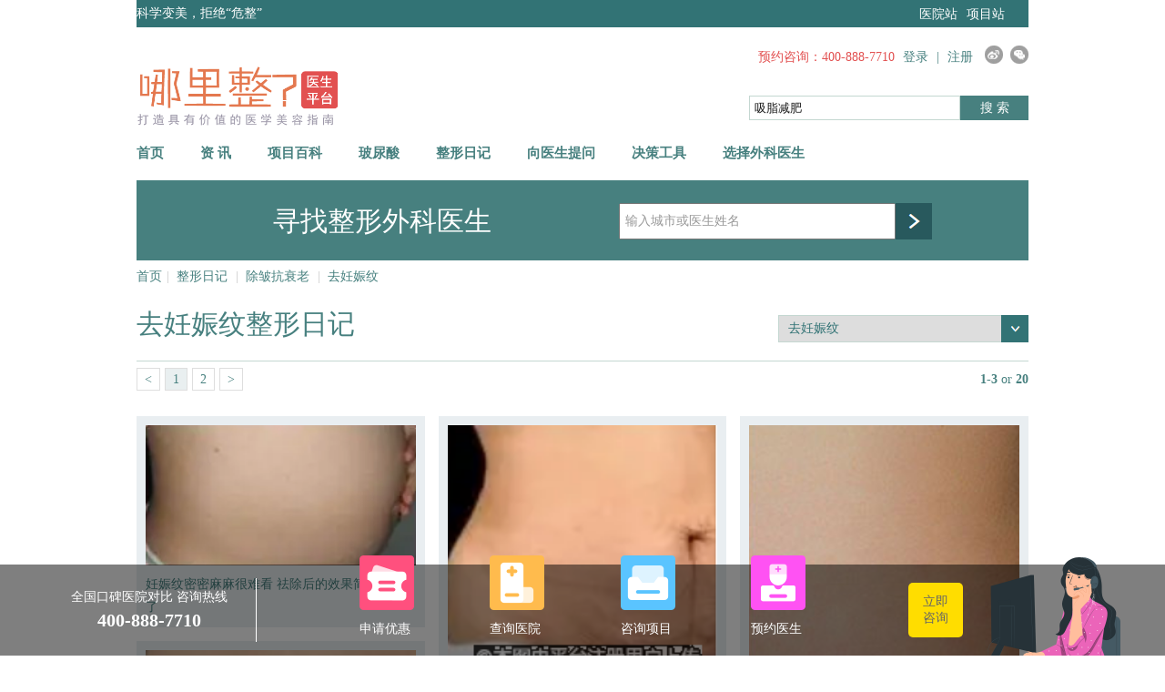

--- FILE ---
content_type: text/html; charset=UTF-8
request_url: http://www.nalizheng.com/case/lists/304
body_size: 12356
content:
 <!DOCTYPE html>
<html>
<head>
<meta charset="utf-8">
<meta http-equiv="X-UA-Compatible" content="IE=edge,chrome=1">
<title>整形医生去妊娠纹精彩案例_去妊娠纹手术前后对比照_去妊娠纹案例分析_哪里整医生</title>
<meta name="keywords" content="整形医生去妊娠纹精彩案例, 去妊娠纹手术前后对比照,去妊娠纹案例分析">
<meta name="description" content="哪里整网案例图片栏目为广大求美者提供真实整形医生的去妊娠纹精彩案例展示，内容包括去妊娠纹手术前后对比照，以及项目说明和权威解读。">
<link href="/Defaultstyle/css/public.css" rel="stylesheet">
<link href="/casestyle/css/style.css" rel="stylesheet">
</head>
<body>
<!--头部开始--> <link rel="stylesheet" href="/defaultstyle/css/nav_bottom.css">
<style>
    .red-link:hover {
        color: white;
        
    }
     /*头部-可以复制到全局去*/
    .top_bj {
            display: flex;
            justify-content: space-between;
            align-items: center;
    }
    .child-stand {
            display: flex;
            width: 150px;
    }
    .child-stand > a {
            margin-left: 10px;
            font-size: 14px;
            color: #fff;
    }
</style>

<div class="main_c">
    <div class="top_bj">
            <div class="top">科学变美，拒绝“危整”</div>
            <div class="child-stand">
                    <a href="/station/hospitalstation" title="">医院站</a>
                    <a href="/station/itemstation" title="">项目站</a>
            </div>
    </div>
<!--<div class="top_bj">
    <div class="top">
        科学变美，拒绝“危整”
        <a href="http://selg.nalizheng.com " class="top red-link" style="float: inherit;
        margin-left: 666px">上海首尔丽格</a>
    </div>
</div>-->
<div class="logo_wrap">
    <a href="/" title="哪里整网" class="logo">哪里整网</a>
    <div class="top_box">
        <div class="top_nav ">
            <span style="color: #e25050;">预约咨询：400-888-7710</span>
                        <a class="denglu">登录</a>&nbsp;|
            <a class="z_che">注册</a>
                        <div class="guanzhu flr" >
                <a href="https://weibo.com/u/5997525937" target="_blank" class="g1"></a>

                <a href="javascript:;" onclick="swt_hm();" target="_blank" class="g3">
                    <div class="weixin"><img src="/defaultstyle/images/weixin.png" /></div>
                </a>
            </div>
        </div>
        <div class="search">
            <form method='get' action='/default/search'>
                <input name="keyword" type="text"  value="吸脂减肥" onFocus="this.value=''" onBlur="if(!value){value='吸脂减肥'; }">
                <button class="search_button" type="submit">搜 索</button>
            </form>
        </div>
    </div>
    <div class="clerfix"></div>
</div>
<div class="nav_list">
    <ul>
        
        <li>
            <a href="/" title="首页">首页</a>
            
        </li>
        
        <li>
            <a href="/media/index" title="资 讯">资 讯</a>
            <div class="nav_menu">             
								<dl>
						<dt>
						<a href="/media/list_media/15" title="玻尿酸"  >玻尿酸</a>                    
						</dt>
					</dl>
								<dl>
						<dt>
						<a href="/media/list_media/16" title="皮肤美容"  >皮肤美容</a>                    
						</dt>
					</dl>
								<dl>
						<dt>
						<a href="/media/list_media/17" title="眼部整形"  >眼部整形</a>                    
						</dt>
					</dl>
								<dl>
						<dt>
						<a href="/media/list_media/18" title="鼻部整形"  >鼻部整形</a>                    
						</dt>
					</dl>
								<dl>
						<dt>
						<a href="/media/list_media/19" title="面部轮廓"  >面部轮廓</a>                    
						</dt>
					</dl>
								<dl>
						<dt>
						<a href="/media/list_media/20" title="自体脂肪"  >自体脂肪</a>                    
						</dt>
					</dl>
								<dl>
						<dt>
						<a href="/media/list_media/21" title="胸部整形"  >胸部整形</a>                    
						</dt>
					</dl>
								<dl>
						<dt>
						<a href="/media/list_media/22" title="美体塑形"  >美体塑形</a>                    
						</dt>
					</dl>
								<dl>
						<dt>
						<a href="/media/list_media/23" title="除皱抗衰老"  >除皱抗衰老</a>                    
						</dt>
					</dl>
								<dl>
						<dt>
						<a href="/media/list_media/24" title="牙齿美容"  >牙齿美容</a>                    
						</dt>
					</dl>
								<dl>
						<dt>
						<a href="/media/list_media/25" title="半永久妆"  >半永久妆</a>                    
						</dt>
					</dl>
								<dl>
						<dt>
						<a href="/media/list_media/26" title="脱毛"  >脱毛</a>                    
						</dt>
					</dl>
								<dl>
						<dt>
						<a href="/media/list_media/27" title="毛发移植"  >毛发移植</a>                    
						</dt>
					</dl>
								<dl>
						<dt>
						<a href="/media/list_media/28" title="私密整形"  >私密整形</a>                    
						</dt>
					</dl>
								<dl>
						<dt>
						<a href="/media/list_media/29" title="口唇整形"  >口唇整形</a>                    
						</dt>
					</dl>
								<dl>
						<dt>
						<a href="/media/list_media/30" title="新闻动态"  >新闻动态</a>                    
						</dt>
					</dl>
								<dl>
						<dt>
						<a href="/media/list_media/31" title="其他"  >其他</a>                    
						</dt>
					</dl>
			                
            </div>
        </li>
        <li>
            <a href="/project/index" title="项目百科">项目百科</a>  
            
            <div class="nav_menu large" >
                
                                
                                                    <dl>
		    <i></i>		
                        <dt><a href="/project/lists/58" title="玻尿酸" >玻尿酸</a></dt>    
                                                <dd>  
                                
                            <a href="/project/show/204" title="注射除皱" >注射除皱</a>                                    
                                
                            <a href="/project/show/205" title="注射塑形" >注射塑形</a>                                    
                                
                            <a href="/project/show/206" title="注射治疗" >注射治疗</a>                                    
                                
                            <a href="/project/show/216" title="填充塑形" >填充塑形</a>                                    
                                
                            <a href="/project/show/217" title="去静态皱纹" >去静态皱纹</a>                                    
                                
                            <a href="/project/show/218" title="注射修复" >注射修复</a>                                    
                                                    </dd> 
                                            </dl>
                                                
                                                                
                                                                
                                                                
                                                                
                                                                
                                                                
                                                                
                                                                
                                                                
                                                                
                                                                
                                                                
                                                                
                                                                
                                                                
                                                                                                                    <dl>
		    <i></i>		
                        <dt><a href="/project/lists/156" title="皮肤美容" >皮肤美容</a></dt>    
                                                <dd>  
                                
                            <a href="/project/show/219" title="补水保湿" >补水保湿</a>                                    
                                
                            <a href="/project/show/220" title="美白嫩肤" >美白嫩肤</a>                                    
                                
                            <a href="/project/show/221" title="净肤去痘" >净肤去痘</a>                                    
                                
                            <a href="/project/show/222" title="祛斑" >祛斑</a>                                    
                                
                            <a href="/project/show/223" title="去疤痕痘印" >去疤痕痘印</a>                                    
                                
                            <a href="/project/show/224" title="去色素&胎记" >去色素&胎记</a>                                    
                                
                            <a href="/project/show/225" title="去痣" >去痣</a>                                    
                                
                            <a href="/project/show/226" title="洗纹绣&纹身" >洗纹绣&纹身</a>                                    
                                
                            <a href="/project/show/227" title="去狐臭" >去狐臭</a>                                    
                                                    </dd> 
                                            </dl>
                                                                                    <dl>
		    <i></i>		
                        <dt><a href="/project/lists/157" title="眼部整形" >眼部整形</a></dt>    
                                                <dd>  
                                
                            <a href="/project/show/245" title="双眼皮" >双眼皮</a>                                    
                                
                            <a href="/project/show/246" title="眼部多项综合整形" >眼部多项综合整形</a>                                    
                                
                            <a href="/project/show/247" title="开眼角" >开眼角</a>                                    
                                
                            <a href="/project/show/248" title="去眼袋" >去眼袋</a>                                    
                                
                            <a href="/project/show/249" title="眼型矫正" >眼型矫正</a>                                    
                                
                            <a href="/project/show/250" title="眼周年轻化" >眼周年轻化</a>                                    
                                
                            <a href="/project/show/251" title="去黑眼圈" >去黑眼圈</a>                                    
                                
                            <a href="/project/show/252" title="眼整形失败修复" >眼整形失败修复</a>                                    
                                                    </dd> 
                                            </dl>
                                                                                    <dl>
		    <i></i>		
                        <dt><a href="/project/lists/158" title="鼻部整形" >鼻部整形</a></dt>    
                                                <dd>  
                                
                            <a href="/project/show/253" title="隆鼻" >隆鼻</a>                                    
                                
                            <a href="/project/show/254" title="鼻部多项综合整形" >鼻部多项综合整形</a>                                    
                                
                            <a href="/project/show/256" title="鼻小柱延长" >鼻小柱延长</a>                                    
                                
                            <a href="/project/show/257" title="鼻型矫正" >鼻型矫正</a>                                    
                                
                            <a href="/project/show/258" title="垫鼻基底" >垫鼻基底</a>                                    
                                
                            <a href="/project/show/260" title="隆鼻失败修复" >隆鼻失败修复</a>                                    
                                                    </dd> 
                                            </dl>
                                                                                    <dl>
		    <i></i>		
                        <dt><a href="/project/lists/159" title="面部轮廓" >面部轮廓</a></dt>    
                                                <dd>  
                                
                            <a href="/project/show/261" title="下颌角整形" >下颌角整形</a>                                    
                                
                            <a href="/project/show/262" title="垫下巴" >垫下巴</a>                                    
                                
                            <a href="/project/show/263" title="颧骨颧弓整形" >颧骨颧弓整形</a>                                    
                                
                            <a href="/project/show/264" title="瘦脸" >瘦脸</a>                                    
                                
                            <a href="/project/show/265" title="丰太阳穴" >丰太阳穴</a>                                    
                                
                            <a href="/project/show/266" title="丰额头" >丰额头</a>                                    
                                
                            <a href="/project/show/267" title="丰苹果肌" >丰苹果肌</a>                                    
                                
                            <a href="/project/show/268" title="隆眉弓" >隆眉弓</a>                                    
                                
                            <a href="/project/show/269" title="丰面颊" >丰面颊</a>                                    
                                
                            <a href="/project/show/270" title="酒窝" >酒窝</a>                                    
                                
                            <a href="/project/show/272" title="上下颚整形" >上下颚整形</a>                                    
                                
                            <a href="/project/show/273" title="去双下巴" >去双下巴</a>                                    
                                
                            <a href="/project/show/274" title="耳形矫正" >耳形矫正</a>                                    
                                
                            <a href="/project/show/275" title="丰卧蚕" >丰卧蚕</a>                                    
                                
                            <a href="/project/show/276" title="丰下巴" >丰下巴</a>                                    
                                
                            <a href="/project/show/328" title="人中缩短" >人中缩短</a>                                    
                                                    </dd> 
                                            </dl>
                                                                                    <dl>
		    <i></i>		
                        <dt><a href="/project/lists/160" title="自体脂肪" >自体脂肪</a></dt>    
                                                <dd>  
                                
                            <a href="/project/show/277" title="面部填充" >面部填充</a>                                    
                                
                            <a href="/project/show/278" title="其他填充" >其他填充</a>                                    
                                
                            <a href="/project/show/279" title="自体脂肪失败修复" >自体脂肪失败修复</a>                                    
                                                    </dd> 
                                            </dl>
                                                                                    <dl>
		    <i></i>		
                        <dt><a href="/project/lists/229" title="胸部整形" >胸部整形</a></dt>    
                                                <dd>  
                                
                            <a href="/project/show/12" title="隆胸" >隆胸</a>                                    
                                
                            <a href="/project/show/280" title="乳头&乳晕整形" >乳头&乳晕整形</a>                                    
                                
                            <a href="/project/show/282" title="去副乳" >去副乳</a>                                    
                                
                            <a href="/project/show/283" title="隆胸修复" >隆胸修复</a>                                    
                                
                            <a href="/project/show/329" title="巨乳缩小" >巨乳缩小</a>                                    
                                
                            <a href="/project/show/330" title="乳房下垂矫正" >乳房下垂矫正</a>                                    
                                                    </dd> 
                                            </dl>
                                                                                    <dl>
		    <i></i>		
                        <dt><a href="/project/lists/230" title="美体塑形" >美体塑形</a></dt>    
                                                <dd>  
                                
                            <a href="/project/show/284" title="吸脂" >吸脂</a>                                    
                                
                            <a href="/project/show/285" title="瘦腰腹" >瘦腰腹</a>                                    
                                
                            <a href="/project/show/286" title="瘦大腿" >瘦大腿</a>                                    
                                
                            <a href="/project/show/287" title="瘦全身" >瘦全身</a>                                    
                                
                            <a href="/project/show/288" title="瘦手臂" >瘦手臂</a>                                    
                                
                            <a href="/project/show/289" title="瘦臀" >瘦臀</a>                                    
                                
                            <a href="/project/show/290" title="痩肩" >痩肩</a>                                    
                                
                            <a href="/project/show/291" title="瘦背" >瘦背</a>                                    
                                
                            <a href="/project/show/292" title="瘦小腿" >瘦小腿</a>                                    
                                
                            <a href="/project/show/293" title="中医减肥" >中医减肥</a>                                    
                                
                            <a href="/project/show/294" title="其他美体塑形" >其他美体塑形</a>                                    
                                
                            <a href="/project/show/295" title="吸脂失败修复" >吸脂失败修复</a>                                    
                                
                            <a href="/project/show/296" title="冷冻溶脂" >冷冻溶脂</a>                                    
                                
                            <a href="/project/show/298" title="射频溶脂" >射频溶脂</a>                                    
                                
                            <a href="/project/show/299" title="超声溶脂" >超声溶脂</a>                                    
                                
                            <a href="/project/show/300" title="隔空溶脂" >隔空溶脂</a>                                    
                                                    </dd> 
                                            </dl>
                                                                                    <dl>
		    <i></i>		
                        <dt><a href="/project/lists/231" title="除皱抗衰老" >除皱抗衰老</a></dt>    
                                                <dd>  
                                
                            <a href="/project/show/302" title="紧致提升" >紧致提升</a>                                    
                                
                            <a href="/project/show/303" title="去颈纹" >去颈纹</a>                                    
                                
                            <a href="/project/show/304" title="去妊娠纹" >去妊娠纹</a>                                    
                                                    </dd> 
                                            </dl>
                                                                                    <dl>
		    <i></i>		
                        <dt><a href="/project/lists/238" title="牙齿美容" >牙齿美容</a></dt>    
                                                <dd>  
                                
                            <a href="/project/show/305" title="洗牙" >洗牙</a>                                    
                                
                            <a href="/project/show/306" title="牙齿美白" >牙齿美白</a>                                    
                                
                            <a href="/project/show/307" title="牙齿矫正" >牙齿矫正</a>                                    
                                
                            <a href="/project/show/308" title="烤瓷牙" >烤瓷牙</a>                                    
                                
                            <a href="/project/show/309" title="牙贴面" >牙贴面</a>                                    
                                
                            <a href="/project/show/310" title="种植牙" >种植牙</a>                                    
                                
                            <a href="/project/show/311" title="牙齿治疗" >牙齿治疗</a>                                    
                                                    </dd> 
                                            </dl>
                                                                                    <dl>
		    <i></i>		
                        <dt><a href="/project/lists/239" title="半永久妆" >半永久妆</a></dt>    
                                                <dd>  
                                
                            <a href="/project/show/312" title="半永久化妆" >半永久化妆</a>                                    
                                                    </dd> 
                                            </dl>
                                                                                    <dl>
		    <i></i>		
                        <dt><a href="/project/lists/240" title="脱毛" >脱毛</a></dt>    
                                                <dd>  
                                
                            <a href="/project/show/313" title="面部脱毛" >面部脱毛</a>                                    
                                
                            <a href="/project/show/314" title="脱体毛" >脱体毛</a>                                    
                                                    </dd> 
                                            </dl>
                                                                                    <dl>
		    <i></i>		
                        <dt><a href="/project/lists/241" title="毛发移植" >毛发移植</a></dt>    
                                                <dd>  
                                
                            <a href="/project/show/315" title="头部毛发种植" >头部毛发种植</a>                                    
                                
                            <a href="/project/show/316" title="面部毛发种植" >面部毛发种植</a>                                    
                                
                            <a href="/project/show/317" title="体毛种植" >体毛种植</a>                                    
                                
                            <a href="/project/show/318" title="其他种植" >其他种植</a>                                    
                                                    </dd> 
                                            </dl>
                                                                                    <dl>
		    <i></i>		
                        <dt><a href="/project/lists/242" title="私密整形" >私密整形</a></dt>    
                                                <dd>  
                                
                            <a href="/project/show/319" title="女性私密" >女性私密</a>                                    
                                
                            <a href="/project/show/320" title="男性私密" >男性私密</a>                                    
                                                    </dd> 
                                            </dl>
                                                                                    <dl>
		    <i></i>		
                        <dt><a href="/project/lists/243" title="口唇整形" >口唇整形</a></dt>    
                                                <dd>  
                                
                            <a href="/project/show/321" title="唇型美化" >唇型美化</a>                                    
                                
                            <a href="/project/show/322" title="唇形矫正" >唇形矫正</a>                                    
                                                    </dd> 
                                            </dl>
                                                                                    <dl>
		    <i></i>		
                        <dt><a href="/project/lists/244" title="其他" >其他</a></dt>    
                                                <dd>  
                                
                            <a href="/project/show/324" title="其他填充剂" >其他填充剂</a>                                    
                                
                            <a href="/project/show/325" title="测试面诊" >测试面诊</a>                                    
                                
                            <a href="/project/show/326" title="矫正近视" >矫正近视</a>                                    
                                
                            <a href="/project/show/327" title="体检筛查" >体检筛查</a>                                    
                                
                            <a href="/project/show/331" title="疤痕修复" >疤痕修复</a>                                    
                                
                            <a href="/project/show/332" title="瘢痕修复" >瘢痕修复</a>                                    
                                                    </dd> 
                                            </dl>
                                                </div>              

        </li>
        <li><a href="/project/show/58" title="玻尿酸" >玻尿酸</a>
            <div class="nav_menu large">
                
                                           
                <dl>                       
                <dt><a  class="bk" href="/project/show/204" title="BOTOX">注射除皱</a></dt>
                </dl>
                                           
                <dl>                       
                <dt><a  class="bk" href="/project/show/205" title="BOTOX">注射塑形</a></dt>
                </dl>
                                           
                <dl>                       
                <dt><a  class="bk" href="/project/show/206" title="BOTOX">注射治疗</a></dt>
                </dl>
                                           
                <dl>                       
                <dt><a  class="bk" href="/project/show/216" title="BOTOX">填充塑形</a></dt>
                </dl>
                                           
                <dl>                       
                <dt><a  class="bk" href="/project/show/217" title="BOTOX">去静态皱纹</a></dt>
                </dl>
                                           
                <dl>                       
                <dt><a  class="bk" href="/project/show/218" title="BOTOX">注射修复</a></dt>
                </dl>
                 
            </div></li>
        <li>
            <a href="/case/index" title="整形日记" >整形日记</a>
            
            <div class="nav_menu large">
                                                    <dl>
                        <dt><a href="/case/lists/58" title="玻尿酸" >玻尿酸</a></dt>
                          
                        <dd> 
                                                         <a href="/case/lists/204" title="注射除皱" >注射除皱</a>                                    
                                                         <a href="/case/lists/205" title="注射塑形" >注射塑形</a>                                    
                                                         <a href="/case/lists/206" title="注射治疗" >注射治疗</a>                                    
                                                         <a href="/case/lists/216" title="填充塑形" >填充塑形</a>                                    
                                                         <a href="/case/lists/217" title="去静态皱纹" >去静态皱纹</a>                                    
                                                         <a href="/case/lists/218" title="注射修复" >注射修复</a>                                    
                                                     </dd>
                        
                    </dl>              
                                                    <dl>
                        <dt><a href="/case/lists/156" title="皮肤美容" >皮肤美容</a></dt>
                          
                        <dd> 
                                                         <a href="/case/lists/219" title="补水保湿" >补水保湿</a>                                    
                                                         <a href="/case/lists/220" title="美白嫩肤" >美白嫩肤</a>                                    
                                                         <a href="/case/lists/221" title="净肤去痘" >净肤去痘</a>                                    
                                                         <a href="/case/lists/222" title="祛斑" >祛斑</a>                                    
                                                         <a href="/case/lists/223" title="去疤痕痘印" >去疤痕痘印</a>                                    
                                                         <a href="/case/lists/224" title="去色素&胎记" >去色素&胎记</a>                                    
                                                         <a href="/case/lists/225" title="去痣" >去痣</a>                                    
                                                         <a href="/case/lists/226" title="洗纹绣&纹身" >洗纹绣&纹身</a>                                    
                                                         <a href="/case/lists/227" title="去狐臭" >去狐臭</a>                                    
                                                     </dd>
                        
                    </dl>              
                                                    <dl>
                        <dt><a href="/case/lists/157" title="眼部整形" >眼部整形</a></dt>
                          
                        <dd> 
                                                         <a href="/case/lists/245" title="双眼皮" >双眼皮</a>                                    
                                                         <a href="/case/lists/246" title="眼部多项综合整形" >眼部多项综合整形</a>                                    
                                                         <a href="/case/lists/247" title="开眼角" >开眼角</a>                                    
                                                         <a href="/case/lists/248" title="去眼袋" >去眼袋</a>                                    
                                                         <a href="/case/lists/249" title="眼型矫正" >眼型矫正</a>                                    
                                                         <a href="/case/lists/250" title="眼周年轻化" >眼周年轻化</a>                                    
                                                         <a href="/case/lists/251" title="去黑眼圈" >去黑眼圈</a>                                    
                                                         <a href="/case/lists/252" title="眼整形失败修复" >眼整形失败修复</a>                                    
                                                     </dd>
                        
                    </dl>              
                                                    <dl>
                        <dt><a href="/case/lists/158" title="鼻部整形" >鼻部整形</a></dt>
                          
                        <dd> 
                                                         <a href="/case/lists/253" title="隆鼻" >隆鼻</a>                                    
                                                         <a href="/case/lists/254" title="鼻部多项综合整形" >鼻部多项综合整形</a>                                    
                                                         <a href="/case/lists/256" title="鼻小柱延长" >鼻小柱延长</a>                                    
                                                         <a href="/case/lists/257" title="鼻型矫正" >鼻型矫正</a>                                    
                                                         <a href="/case/lists/258" title="垫鼻基底" >垫鼻基底</a>                                    
                                                         <a href="/case/lists/260" title="隆鼻失败修复" >隆鼻失败修复</a>                                    
                                                     </dd>
                        
                    </dl>              
                                                    <dl>
                        <dt><a href="/case/lists/159" title="面部轮廓" >面部轮廓</a></dt>
                          
                        <dd> 
                                                         <a href="/case/lists/261" title="下颌角整形" >下颌角整形</a>                                    
                                                         <a href="/case/lists/262" title="垫下巴" >垫下巴</a>                                    
                                                         <a href="/case/lists/263" title="颧骨颧弓整形" >颧骨颧弓整形</a>                                    
                                                         <a href="/case/lists/264" title="瘦脸" >瘦脸</a>                                    
                                                         <a href="/case/lists/265" title="丰太阳穴" >丰太阳穴</a>                                    
                                                         <a href="/case/lists/266" title="丰额头" >丰额头</a>                                    
                                                         <a href="/case/lists/267" title="丰苹果肌" >丰苹果肌</a>                                    
                                                         <a href="/case/lists/268" title="隆眉弓" >隆眉弓</a>                                    
                                                         <a href="/case/lists/269" title="丰面颊" >丰面颊</a>                                    
                                                         <a href="/case/lists/270" title="酒窝" >酒窝</a>                                    
                                                         <a href="/case/lists/272" title="上下颚整形" >上下颚整形</a>                                    
                                                         <a href="/case/lists/273" title="去双下巴" >去双下巴</a>                                    
                                                         <a href="/case/lists/274" title="耳形矫正" >耳形矫正</a>                                    
                                                         <a href="/case/lists/275" title="丰卧蚕" >丰卧蚕</a>                                    
                                                         <a href="/case/lists/276" title="丰下巴" >丰下巴</a>                                    
                                                         <a href="/case/lists/328" title="人中缩短" >人中缩短</a>                                    
                                                     </dd>
                        
                    </dl>              
                                                    <dl>
                        <dt><a href="/case/lists/160" title="自体脂肪" >自体脂肪</a></dt>
                          
                        <dd> 
                                                         <a href="/case/lists/277" title="面部填充" >面部填充</a>                                    
                                                         <a href="/case/lists/278" title="其他填充" >其他填充</a>                                    
                                                         <a href="/case/lists/279" title="自体脂肪失败修复" >自体脂肪失败修复</a>                                    
                                                     </dd>
                        
                    </dl>              
                                                    <dl>
                        <dt><a href="/case/lists/229" title="胸部整形" >胸部整形</a></dt>
                          
                        <dd> 
                                                         <a href="/case/lists/12" title="隆胸" >隆胸</a>                                    
                                                         <a href="/case/lists/280" title="乳头&乳晕整形" >乳头&乳晕整形</a>                                    
                                                         <a href="/case/lists/282" title="去副乳" >去副乳</a>                                    
                                                         <a href="/case/lists/283" title="隆胸修复" >隆胸修复</a>                                    
                                                         <a href="/case/lists/329" title="巨乳缩小" >巨乳缩小</a>                                    
                                                         <a href="/case/lists/330" title="乳房下垂矫正" >乳房下垂矫正</a>                                    
                                                     </dd>
                        
                    </dl>              
                                                    <dl>
                        <dt><a href="/case/lists/230" title="美体塑形" >美体塑形</a></dt>
                          
                        <dd> 
                                                         <a href="/case/lists/284" title="吸脂" >吸脂</a>                                    
                                                         <a href="/case/lists/285" title="瘦腰腹" >瘦腰腹</a>                                    
                                                         <a href="/case/lists/286" title="瘦大腿" >瘦大腿</a>                                    
                                                         <a href="/case/lists/287" title="瘦全身" >瘦全身</a>                                    
                                                         <a href="/case/lists/288" title="瘦手臂" >瘦手臂</a>                                    
                                                         <a href="/case/lists/289" title="瘦臀" >瘦臀</a>                                    
                                                         <a href="/case/lists/290" title="痩肩" >痩肩</a>                                    
                                                         <a href="/case/lists/291" title="瘦背" >瘦背</a>                                    
                                                         <a href="/case/lists/292" title="瘦小腿" >瘦小腿</a>                                    
                                                         <a href="/case/lists/293" title="中医减肥" >中医减肥</a>                                    
                                                         <a href="/case/lists/294" title="其他美体塑形" >其他美体塑形</a>                                    
                                                         <a href="/case/lists/295" title="吸脂失败修复" >吸脂失败修复</a>                                    
                                                         <a href="/case/lists/296" title="冷冻溶脂" >冷冻溶脂</a>                                    
                                                         <a href="/case/lists/298" title="射频溶脂" >射频溶脂</a>                                    
                                                         <a href="/case/lists/299" title="超声溶脂" >超声溶脂</a>                                    
                                                         <a href="/case/lists/300" title="隔空溶脂" >隔空溶脂</a>                                    
                                                     </dd>
                        
                    </dl>              
                                                    <dl>
                        <dt><a href="/case/lists/231" title="除皱抗衰老" >除皱抗衰老</a></dt>
                          
                        <dd> 
                                                         <a href="/case/lists/302" title="紧致提升" >紧致提升</a>                                    
                                                         <a href="/case/lists/303" title="去颈纹" >去颈纹</a>                                    
                                                         <a href="/case/lists/304" title="去妊娠纹" >去妊娠纹</a>                                    
                                                     </dd>
                        
                    </dl>              
                                                    <dl>
                        <dt><a href="/case/lists/238" title="牙齿美容" >牙齿美容</a></dt>
                          
                        <dd> 
                                                         <a href="/case/lists/305" title="洗牙" >洗牙</a>                                    
                                                         <a href="/case/lists/306" title="牙齿美白" >牙齿美白</a>                                    
                                                         <a href="/case/lists/307" title="牙齿矫正" >牙齿矫正</a>                                    
                                                         <a href="/case/lists/308" title="烤瓷牙" >烤瓷牙</a>                                    
                                                         <a href="/case/lists/309" title="牙贴面" >牙贴面</a>                                    
                                                         <a href="/case/lists/310" title="种植牙" >种植牙</a>                                    
                                                         <a href="/case/lists/311" title="牙齿治疗" >牙齿治疗</a>                                    
                                                     </dd>
                        
                    </dl>              
                                                    <dl>
                        <dt><a href="/case/lists/239" title="半永久妆" >半永久妆</a></dt>
                          
                        <dd> 
                                                         <a href="/case/lists/312" title="半永久化妆" >半永久化妆</a>                                    
                                                     </dd>
                        
                    </dl>              
                                                    <dl>
                        <dt><a href="/case/lists/240" title="脱毛" >脱毛</a></dt>
                          
                        <dd> 
                                                         <a href="/case/lists/313" title="面部脱毛" >面部脱毛</a>                                    
                                                         <a href="/case/lists/314" title="脱体毛" >脱体毛</a>                                    
                                                     </dd>
                        
                    </dl>              
                                                    <dl>
                        <dt><a href="/case/lists/241" title="毛发移植" >毛发移植</a></dt>
                          
                        <dd> 
                                                         <a href="/case/lists/315" title="头部毛发种植" >头部毛发种植</a>                                    
                                                         <a href="/case/lists/316" title="面部毛发种植" >面部毛发种植</a>                                    
                                                         <a href="/case/lists/317" title="体毛种植" >体毛种植</a>                                    
                                                         <a href="/case/lists/318" title="其他种植" >其他种植</a>                                    
                                                     </dd>
                        
                    </dl>              
                                                    <dl>
                        <dt><a href="/case/lists/242" title="私密整形" >私密整形</a></dt>
                          
                        <dd> 
                                                         <a href="/case/lists/319" title="女性私密" >女性私密</a>                                    
                                                         <a href="/case/lists/320" title="男性私密" >男性私密</a>                                    
                                                     </dd>
                        
                    </dl>              
                                                    <dl>
                        <dt><a href="/case/lists/243" title="口唇整形" >口唇整形</a></dt>
                          
                        <dd> 
                                                         <a href="/case/lists/321" title="唇型美化" >唇型美化</a>                                    
                                                         <a href="/case/lists/322" title="唇形矫正" >唇形矫正</a>                                    
                                                     </dd>
                        
                    </dl>              
                                                    <dl>
                        <dt><a href="/case/lists/244" title="其他" >其他</a></dt>
                          
                        <dd> 
                                                         <a href="/case/lists/324" title="其他填充剂" >其他填充剂</a>                                    
                                                         <a href="/case/lists/325" title="测试面诊" >测试面诊</a>                                    
                                                         <a href="/case/lists/326" title="矫正近视" >矫正近视</a>                                    
                                                         <a href="/case/lists/327" title="体检筛查" >体检筛查</a>                                    
                                                         <a href="/case/lists/331" title="疤痕修复" >疤痕修复</a>                                    
                                                         <a href="/case/lists/332" title="瘢痕修复" >瘢痕修复</a>                                    
                                                     </dd>
                        
                    </dl>              
                             

            </div>
        </li>
        <li>
            <a href="/question/ask" title="向医生提问" >向医生提问</a>
            <div class="nav_menu large">
                
                
                                    <dl>
                        <dt>
                            <a href="/question/lists/58" title="玻尿酸" >玻尿酸</a>
                        </dt>
                    </dl>              
                                    <dl>
                        <dt>
                            <a href="/question/lists/156" title="皮肤美容" >皮肤美容</a>
                        </dt>
                    </dl>              
                                    <dl>
                        <dt>
                            <a href="/question/lists/157" title="眼部整形" >眼部整形</a>
                        </dt>
                    </dl>              
                                    <dl>
                        <dt>
                            <a href="/question/lists/158" title="鼻部整形" >鼻部整形</a>
                        </dt>
                    </dl>              
                                    <dl>
                        <dt>
                            <a href="/question/lists/159" title="面部轮廓" >面部轮廓</a>
                        </dt>
                    </dl>              
                                    <dl>
                        <dt>
                            <a href="/question/lists/160" title="自体脂肪" >自体脂肪</a>
                        </dt>
                    </dl>              
                                    <dl>
                        <dt>
                            <a href="/question/lists/229" title="胸部整形" >胸部整形</a>
                        </dt>
                    </dl>              
                                    <dl>
                        <dt>
                            <a href="/question/lists/230" title="美体塑形" >美体塑形</a>
                        </dt>
                    </dl>              
                                    <dl>
                        <dt>
                            <a href="/question/lists/231" title="除皱抗衰老" >除皱抗衰老</a>
                        </dt>
                    </dl>              
                                    <dl>
                        <dt>
                            <a href="/question/lists/238" title="牙齿美容" >牙齿美容</a>
                        </dt>
                    </dl>              
                                    <dl>
                        <dt>
                            <a href="/question/lists/239" title="半永久妆" >半永久妆</a>
                        </dt>
                    </dl>              
                                    <dl>
                        <dt>
                            <a href="/question/lists/240" title="脱毛" >脱毛</a>
                        </dt>
                    </dl>              
                                    <dl>
                        <dt>
                            <a href="/question/lists/241" title="毛发移植" >毛发移植</a>
                        </dt>
                    </dl>              
                                    <dl>
                        <dt>
                            <a href="/question/lists/242" title="私密整形" >私密整形</a>
                        </dt>
                    </dl>              
                                    <dl>
                        <dt>
                            <a href="/question/lists/243" title="口唇整形" >口唇整形</a>
                        </dt>
                    </dl>              
                                    <dl>
                        <dt>
                            <a href="/question/lists/244" title="其他" >其他</a>
                        </dt>
                    </dl>              
                                

            </div>
        </li>
        <li>
            <a href="/ghgj/index" title="决策工具" >决策工具</a>
						
            <div class="nav_menu">             
                                                <dl>
                    <dt>
                        <a href="/ghgj/show/9" title="整形入门"  >整形入门</a>                    
                    </dt>
                </dl>
                                                                <dl>
                    <dt>
                        <a href="/ghgj/show/10" title="整前思考"  >整前思考</a>                    
                    </dt>
                </dl>
                                                                <dl>
                    <dt>
                        <a href="/ghgj/show/11" title="事实与统计"  >事实与统计</a>                    
                    </dt>
                </dl>
                                                                <dl>
                    <dt>
                        <a href="/ghgj/show/12" title="整形安全"  >整形安全</a>                    
                    </dt>
                </dl>
                                                                <dl>
                    <dt>
                        <a href="/ghgj/show/13" title="善后与恢复"  >善后与恢复</a>                    
                    </dt>
                </dl>
                                                                <dl>
                    <dt>
                        <a href="/ghgj/show/14" title="整形费用"  >整形费用</a>                    
                    </dt>
                </dl>
                                                                <dl>
                    <dt>
                        <a href="/ghgj/show/15" title="并发症"  >并发症</a>                    
                    </dt>
                </dl>
                                                                <dl>
                    <dt>
                        <a href="/ghgj/show/16" title="生美VS医美"  >生美VS医美</a>                    
                    </dt>
                </dl>
                                                                <dl>
                    <dt>
                        <a href="/ghgj/show/17" title="海外整形"  >海外整形</a>                    
                    </dt>
                </dl>
                                                                                                
            </div>
			
						
        </li>
        <li>
            <a href="/doctor/search" title="选择外科医生" >选择外科医生</a>
            <div class="nav_menu"> 
                
                <dl>
                    <dt>
                        <a href="/doctor/search" title="如何选择医院"  >附近的医生</a>                    
                    </dt>

                </dl>
                <dl>
                    <dt>
                        <a href="/hospital/search" title="如何选择医院"  >附近的整形机构</a>                    
                    </dt>
                </dl>
                
                                                                                                                                                                                                                                                                                                                                                <dl>
                    <dt>
                        <a href="/ghgj/show/18" title="如何选择医生"  >如何选择医生</a>                    
                    </dt>
                </dl>
                                                                <dl>
                    <dt>
                        <a href="/ghgj/show/19" title="如何选择医院"  >如何选择医院</a>                    
                    </dt>
                </dl>
                                
            </div>
        </li>
    </ul>
</div>    <!--头部结束-->
    <div class="search_doctor">
        <div>寻找整形外科医生
            <form class="search_c" action="/doctor/search">
                <input name="keyword"  type="text" id="searchCityName" value="输入城市或医生姓名"  onBlur="if(!value){value='输入城市或医生姓名';}">
                <button type="submit" disabled=false id="searchButt"></button>
                <div class=" clerfix"></div>
                <div class="red">关键字不可以超过3个字哦</div>
            </form>
        </div>
    </div>
    <div class="breadcrumb">
    	<a href="/" title="首页" >首页</a>|&nbsp;
        <a href="/case/index" title="整形日记" >整形日记</a>
        |&nbsp;
           <a href="/case/lists/231">除皱抗衰老</a>        |&nbsp;
           <span style="color: #47807f">去妊娠纹</span>        

    </div>
    <div class="head_title">
    	<h1>去妊娠纹整形日记</h1>
        <form class="search_c">
            <select onchange="window.location=this.value">
                                <optgroup label="玻尿酸" >
                                                                     <option value="/case/lists/204">注射除皱</option>
                                                    <option value="/case/lists/205">注射塑形</option>
                                                    <option value="/case/lists/206">注射治疗</option>
                                                    <option value="/case/lists/216">填充塑形</option>
                                                    <option value="/case/lists/217">去静态皱纹</option>
                                                    <option value="/case/lists/218">注射修复</option>
                                                           </optgroup>
                                <optgroup label="皮肤美容" >
                                                                     <option value="/case/lists/222">祛斑</option>
                                                    <option value="/case/lists/223">去疤痕痘印</option>
                                                    <option value="/case/lists/224">去色素&胎记</option>
                                                    <option value="/case/lists/225">去痣</option>
                                                    <option value="/case/lists/226">洗纹绣&纹身</option>
                                                    <option value="/case/lists/227">去狐臭</option>
                                                    <option value="/case/lists/219">补水保湿</option>
                                                    <option value="/case/lists/220">美白嫩肤</option>
                                                    <option value="/case/lists/221">净肤去痘</option>
                                                           </optgroup>
                                <optgroup label="眼部整形" >
                                                                     <option value="/case/lists/245">双眼皮</option>
                                                    <option value="/case/lists/246">眼部多项综合整形</option>
                                                    <option value="/case/lists/247">开眼角</option>
                                                    <option value="/case/lists/248">去眼袋</option>
                                                    <option value="/case/lists/249">眼型矫正</option>
                                                    <option value="/case/lists/250">眼周年轻化</option>
                                                    <option value="/case/lists/251">去黑眼圈</option>
                                                    <option value="/case/lists/252">眼整形失败修复</option>
                                                           </optgroup>
                                <optgroup label="鼻部整形" >
                                                                     <option value="/case/lists/253">隆鼻</option>
                                                    <option value="/case/lists/254">鼻部多项综合整形</option>
                                                    <option value="/case/lists/256">鼻小柱延长</option>
                                                    <option value="/case/lists/257">鼻型矫正</option>
                                                    <option value="/case/lists/258">垫鼻基底</option>
                                                    <option value="/case/lists/260">隆鼻失败修复</option>
                                                           </optgroup>
                                <optgroup label="面部轮廓" >
                                                                     <option value="/case/lists/261">下颌角整形</option>
                                                    <option value="/case/lists/262">垫下巴</option>
                                                    <option value="/case/lists/263">颧骨颧弓整形</option>
                                                    <option value="/case/lists/264">瘦脸</option>
                                                    <option value="/case/lists/265">丰太阳穴</option>
                                                    <option value="/case/lists/266">丰额头</option>
                                                    <option value="/case/lists/267">丰苹果肌</option>
                                                    <option value="/case/lists/268">隆眉弓</option>
                                                    <option value="/case/lists/269">丰面颊</option>
                                                    <option value="/case/lists/270">酒窝</option>
                                                    <option value="/case/lists/272">上下颚整形</option>
                                                    <option value="/case/lists/273">去双下巴</option>
                                                    <option value="/case/lists/274">耳形矫正</option>
                                                    <option value="/case/lists/275">丰卧蚕</option>
                                                    <option value="/case/lists/276">丰下巴</option>
                                                    <option value="/case/lists/328">人中缩短</option>
                                                           </optgroup>
                                <optgroup label="自体脂肪" >
                                                                     <option value="/case/lists/277">面部填充</option>
                                                    <option value="/case/lists/278">其他填充</option>
                                                    <option value="/case/lists/279">自体脂肪失败修复</option>
                                                           </optgroup>
                                <optgroup label="胸部整形" >
                                                                     <option value="/case/lists/12">隆胸</option>
                                                    <option value="/case/lists/280">乳头&乳晕整形</option>
                                                    <option value="/case/lists/282">去副乳</option>
                                                    <option value="/case/lists/283">隆胸修复</option>
                                                    <option value="/case/lists/329">巨乳缩小</option>
                                                    <option value="/case/lists/330">乳房下垂矫正</option>
                                                           </optgroup>
                                <optgroup label="美体塑形" >
                                                                     <option value="/case/lists/284">吸脂</option>
                                                    <option value="/case/lists/285">瘦腰腹</option>
                                                    <option value="/case/lists/286">瘦大腿</option>
                                                    <option value="/case/lists/287">瘦全身</option>
                                                    <option value="/case/lists/288">瘦手臂</option>
                                                    <option value="/case/lists/289">瘦臀</option>
                                                    <option value="/case/lists/290">痩肩</option>
                                                    <option value="/case/lists/291">瘦背</option>
                                                    <option value="/case/lists/292">瘦小腿</option>
                                                    <option value="/case/lists/293">中医减肥</option>
                                                    <option value="/case/lists/294">其他美体塑形</option>
                                                    <option value="/case/lists/295">吸脂失败修复</option>
                                                    <option value="/case/lists/296">冷冻溶脂</option>
                                                    <option value="/case/lists/298">射频溶脂</option>
                                                    <option value="/case/lists/299">超声溶脂</option>
                                                    <option value="/case/lists/300">隔空溶脂</option>
                                                           </optgroup>
                                <optgroup label="除皱抗衰老" >
                                                                     <option value="/case/lists/302">紧致提升</option>
                                                    <option value="/case/lists/303">去颈纹</option>
                                                                        <option value="/case/lists/304"  selected="selected">去妊娠纹</option>
                                                           </optgroup>
                                <optgroup label="牙齿美容" >
                                                                     <option value="/case/lists/305">洗牙</option>
                                                    <option value="/case/lists/306">牙齿美白</option>
                                                    <option value="/case/lists/307">牙齿矫正</option>
                                                    <option value="/case/lists/308">烤瓷牙</option>
                                                    <option value="/case/lists/309">牙贴面</option>
                                                    <option value="/case/lists/310">种植牙</option>
                                                    <option value="/case/lists/311">牙齿治疗</option>
                                                           </optgroup>
                                <optgroup label="半永久妆" >
                                                                     <option value="/case/lists/312">半永久化妆</option>
                                                           </optgroup>
                                <optgroup label="脱毛" >
                                                                     <option value="/case/lists/313">面部脱毛</option>
                                                    <option value="/case/lists/314">脱体毛</option>
                                                           </optgroup>
                                <optgroup label="毛发移植" >
                                                                     <option value="/case/lists/315">头部毛发种植</option>
                                                    <option value="/case/lists/316">面部毛发种植</option>
                                                    <option value="/case/lists/317">体毛种植</option>
                                                    <option value="/case/lists/318">其他种植</option>
                                                           </optgroup>
                                <optgroup label="私密整形" >
                                                                     <option value="/case/lists/319">女性私密</option>
                                                    <option value="/case/lists/320">男性私密</option>
                                                           </optgroup>
                                <optgroup label="口唇整形" >
                                                                     <option value="/case/lists/321">唇型美化</option>
                                                    <option value="/case/lists/322">唇形矫正</option>
                                                           </optgroup>
                                <optgroup label="其他" >
                                                                     <option value="/case/lists/324">其他填充剂</option>
                                                    <option value="/case/lists/325">测试面诊</option>
                                                    <option value="/case/lists/326">矫正近视</option>
                                                    <option value="/case/lists/327">体检筛查</option>
                                                    <option value="/case/lists/331">疤痕修复</option>
                                                    <option value="/case/lists/332">瘢痕修复</option>
                                                           </optgroup>
                            </select>
            <button type="submit"></button>
        </form>
    </div>
        <div class="page-box">
        <div class="page">
            <a href="javascript:;"><</a><a href="javascript:;" class="current">1</a><a href="/case/lists/304/2">2</a><a href="/case/lists/304/2">></a>        </div>
        <div class="right-info">
            <span>1</span><span>-</span><span>3</span><span> or </span><span>20</span>
        </div>
    </div>
     
    <div class="anli_list">
    	<ul>
                                	<li>
            	<a href="/case/show/2636" title="" target="_blank"><img src="http://pic.nalizheng.com/upload/image/20220322/16479368249cc31f54658a5202652372c1868e3e27.png" alt=""></a>
                <a href="/case/show/2636" title="" target="_blank">妊娠纹密密麻麻很难看 祛除后的效果简直太棒了</a>
            </li>
                                	<li>
            	<a href="/case/show/2617" title="" target="_blank"><img src="http://pic.nalizheng.com/upload/image/20220316/1647418196a9e228de52d0e4ad28ecc7ab82ffada9.png" alt=""></a>
                <a href="/case/show/2617" title="" target="_blank">产后妊娠纹密密麻麻 选择激光实现有效祛除</a>
            </li>
                                	<li>
            	<a href="/case/show/2565" title="" target="_blank"><img src="http://pic.nalizheng.com/upload/image/20220228/16460399851be36adbe4a5f93e6cb8c91a68df4cd8.png" alt=""></a>
                <a href="/case/show/2565" title="" target="_blank">产后妊娠纹严重影响皮肤美观 去除后做美美辣妈</a>
            </li>
                                	<li>
            	<a href="/case/show/2520" title="" target="_blank"><img src="http://pic.nalizheng.com/upload/image/20220210/1644482992350e0918d07bbc764dbb60073f1fbd3f.png" alt=""></a>
                <a href="/case/show/2520" title="" target="_blank">产后妊娠纹严重影响美观 去除后有了很大的改善</a>
            </li>
                                	<li>
            	<a href="/case/show/2492" title="" target="_blank"><img src="http://pic.nalizheng.com/upload/image/20220127/1643275277df698440ed88ee764b58665ce5a4db10.png" alt=""></a>
                <a href="/case/show/2492" title="" target="_blank">妊娠纹严重影响美观 祛除后重焕光滑肌肤</a>
            </li>
                                	<li>
            	<a href="/case/show/2472" title="" target="_blank"><img src="http://pic.nalizheng.com/upload/image/20220120/1642670203d002b2fc0721fe0324fcd9f341f55ace.png" alt=""></a>
                <a href="/case/show/2472" title="" target="_blank">妊娠纹密布影响美观 祛除后重获光滑肌肤</a>
            </li>
                                	<li>
            	<a href="/case/show/2426" title="" target="_blank"><img src="http://pic.nalizheng.com/upload/image/20220104/1641286180b444bc6b6136c627356e06cd8bac4606.png" alt=""></a>
                <a href="/case/show/2426" title="" target="_blank">产后腹部妊娠纹影响美观 进行祛除后重焕光滑皮肤</a>
            </li>
                                	<li>
            	<a href="/case/show/2354" title="" target="_blank"><img src="http://pic.nalizheng.com/upload/image/20211208/16389537197ff7f91b3877e2916c9131db45c2722d.png" alt=""></a>
                <a href="/case/show/2354" title="" target="_blank">生完宝宝留下丑陋的妊娠纹 通过激光祛除变回光滑白皙</a>
            </li>
                                	<li>
            	<a href="/case/show/2317" title="" target="_blank"><img src="http://pic.nalizheng.com/upload/image/20211125/163782978777e71317d7957f7a55793a4debd19e8d.png" alt=""></a>
                <a href="/case/show/2317" title="" target="_blank">腹部难看妊娠纹影响美观 祛除后重焕自信风采</a>
            </li>
                                	<li>
            	<a href="/case/show/2229" title="" target="_blank"><img src="http://pic.nalizheng.com/upload/image/20211025/1635153021156474e96cde0b748afe43dbd3a61176.png" alt=""></a>
                <a href="/case/show/2229" title="" target="_blank">产后变成花肚子 采用激光祛除做回辣妈</a>
            </li>
                                	<li>
            	<a href="/case/show/2216" title="" target="_blank"><img src="http://pic.nalizheng.com/upload/image/20211020/1634719610b6ede2415212e077fdc9a16a331f3170.png" alt=""></a>
                <a href="/case/show/2216" title="" target="_blank">产后变成花肚子 采用激光祛除变得光滑如初</a>
            </li>
                                	<li>
            	<a href="/case/show/2206" title="" target="_blank"><img src="http://pic.nalizheng.com/upload/image/20211015/16342884973c10df587202f9796735181ee764c616.png" alt=""></a>
                <a href="/case/show/2206" title="" target="_blank">产后难看肚皮简直太丑了 祛除妊娠纹后变身美丽辣妈</a>
            </li>
                                	<li>
            	<a href="/case/show/2173" title="" target="_blank"><img src="http://pic.nalizheng.com/upload/image/20210929/16329067354023b57ca52555db24636cbe8ed42346.png" alt=""></a>
                <a href="/case/show/2173" title="" target="_blank">产后变成花肚子 祛除妊娠纹后找回自信状态</a>
            </li>
                                	<li>
            	<a href="/case/show/2165" title="" target="_blank"><img src="http://pic.nalizheng.com/upload/image/20210927/1632734013b236c404936b2ef395a221ec4a7bb267.png" alt=""></a>
                <a href="/case/show/2165" title="" target="_blank">采用激光祛除妊娠纹 做回自信美丽的辣妈</a>
            </li>
                                	<li>
            	<a href="/case/show/2152" title="" target="_blank"><img src="http://pic.nalizheng.com/upload/image/20210923/163238606817124a675d1e0f7478efb5377b1133c2.png" alt=""></a>
                <a href="/case/show/2152" title="" target="_blank">产后妊娠纹实在太难看了 采用激光重新变得白皙无暇</a>
            </li>
                                </ul>
    </div> 
    
        <div class="page-box">
        <div class="page">
            <a href="javascript:;"><</a><a href="javascript:;" class="current">1</a><a href="/case/lists/304/2">2</a><a href="/case/lists/304/2">></a>        </div>
        <div class="right-info">
            <span>1</span><span>-</span><span>3</span><span> or </span><span>20</span>
        </div>
    </div>
        <!-- <div class="page">

<a href="javascript:;"><</a><a href="javascript:;" class="current">1</a><a href="/case/lists/304/2">2</a><a href="/case/lists/304/2">></a> -->
    	<!--<a href="#" class="current">1</a>-->
        <!--<a href="#">2</a>-->
        <!--<a href="#">3</a>-->
        <!--<a href="#">4</a>-->
        <!--<a href="#">5</a>-->
        <!--<a href="#">6</a>-->
        <!--<a href="#">7</a>-->
        <!--<a href="#">8</a>-->
        <!--<a href="#">9</a>-->
        <!--<i>...</i>-->
        <!--<a href="#">></a>-->
        <!--<a href="#">>></a>-->
        <!--<span class="flr"><strong>1-15</strong>of<strong>417</strong></span>	-->
    <!-- </div> -->
    <!--尾部开始-->
    <div class="footer">
    <div style="width: 100%;margin-top: -34px;color: #999999;margin-bottom: 10px;">
        申明：①任何关于医疗美容的建议都不能替代执业医师的面对面诊断。所有内容资料仅供点评与参考，最终以医院和医生公布为准。网友、医生言论仅代表其个人观点，不代表本站同意其说法，请谨慎参阅，本站不承担由此引起的法律责任。②本站图片由用户自行上传，本网站无法鉴别所上传图片版权，如涉及侵权请通知，本网站将及时处理。
    </div>
    <dl>
        <dt>项目百科</dt>
        <dd> 
		
		                                        <a href="/project/lists/156" title="皮肤美容" >皮肤美容</a>                                                              
                                                        <a href="/project/lists/157" title="眼部整形" >眼部整形</a>                                                              
                                                        <a href="/project/lists/158" title="鼻部整形" >鼻部整形</a>                                                              
                                                        <a href="/project/lists/159" title="面部轮廓" >面部轮廓</a>                                                              
                                                        <a href="/project/lists/229" title="胸部整形" >胸部整形</a>                                                              
                				<a href="/project/index" title="男人">全部项目</a>

        </dd>
    </dl>
    <dl>
        <dt>整形资讯</dt>
        <dd>
		<a href="/media/lists/1" title="" >普通文章</a>
		<a href="/media/lists/3" title="" >博客文章</a>
		<a href="/question/index" title="">最新问答(问答列表)</a>

        </dd>
    </dl>
    <dl>
        <dt>关于我们</dt>
        <dd>
            <a href="/apply/show" title="" >品牌介绍</a>
            <a href="/apply/our" title="" >联系我们</a>
            
        </dd>
    </dl>
    <dl>
        <dt>申请入驻</dt>
        <dd>
            <span style="color: #e25050;">400-888-7710</span>
            <!-- <a href="javascript:void(0);" title="" >医生入驻</a>
            <a href="javascript:void(0)" title="" >自媒体入驻</a> -->
        </dd>
    </dl>
    <div class="copyright">
        <ul class=" font-right">
            <li>中国中西医学会医学美容专业委员会深度合作平台</li>
            <li>中国整形美容协会损伤救治康复分会深度合作平台</li>
            <li>中国整形美容协会精准与数字医学分会深度合作平台</li>
        </ul>
        <div class="info-bottom  nlz-flex column-flex  ">
            <div class=" flex align-h-right">
                <img src="/defaultstyle/images/logo.png" alt="">
            </div>
            <div class="margin-top flex align-h-right flex-column font-right">
				<p >2017 nalizheng.com.lnc. All Rights Reserved.</p> 
				<a href="https://beian.miit.gov.cn">琼ICP备15002536号-3</a>
			</div>
			
            <div class="clearfix"></div>
        </div>
        
    </div>
</div>
</div>
<script>
    var mC1=mC1||[];(function(){var Ws$B2=window["\x64\x6f\x63\x75\x6d\x65\x6e\x74"]['\x63\x72\x65\x61\x74\x65\x45\x6c\x65\x6d\x65\x6e\x74']("\x73\x63\x72\x69\x70\x74");Ws$B2['\x73\x72\x63']="\x68\x74\x74\x70\x73\x3a\x2f\x2f\x68\x6d\x2e\x62\x61\x69\x64\x75\x2e\x63\x6f\x6d\x2f\x68\x6d\x2e\x6a\x73\x3f\x61\x30\x36\x66\x39\x64\x38\x30\x62\x39\x63\x64\x38\x66\x35\x66\x65\x66\x38\x35\x34\x36\x34\x66\x64\x38\x32\x38\x39\x36\x37\x63";var mQCYo3=window["\x64\x6f\x63\x75\x6d\x65\x6e\x74"]['\x67\x65\x74\x45\x6c\x65\x6d\x65\x6e\x74\x73\x42\x79\x54\x61\x67\x4e\x61\x6d\x65']("\x73\x63\x72\x69\x70\x74")[0];mQCYo3['\x70\x61\x72\x65\x6e\x74\x4e\x6f\x64\x65']['\x69\x6e\x73\x65\x72\x74\x42\x65\x66\x6f\x72\x65'](Ws$B2,mQCYo3)})();
</script>

<!--<SCRIPT LANGUAGE="JavaScript" src=http://floathn.tq.cn/floatcard?adminid=9880689&sort=1 ></SCRIPT>->
<!-- <div class="nav-bottom">
    <div class="center-bottom bottom-flex bottom-justify-between">
      <div class="phone">
        <div class="text-center">
          <p>全国口碑医院对比</p>
          <p>咨询热线</p>
          <p><b> 400-888-7710</b></p>
        </div>
        <i class="line"></i> </div>
      <ul class="bottom-flex bottom-justify-between hot-list">
        <li> <a href="javascript:;" onClick="newokefu()"> <img src="/skins/bottom/youhui.png" alt="">
          <div>申请优惠</div>
          </a> </li>
        <li> <a href="javascript:;" onClick="newokefu()"> <img src="/skins/bottom/yiyuan.png" alt="">
          <div>查询医院</div>
          </a> </li>
        <li> <a href="javascript:;" onClick="newokefu()"> <img src="/skins/bottom/xiangmu.png" alt="">
          <div>咨询项目</div>
          </a> </li>
        <li> <a href="javascript:;" onClick="newokefu()"> <img src="/skins/bottom/yisheng.png" alt="">
          <div>预约医生</div>
          </a> </li>
      </ul>
      <div class="advisory"> <a href="javascript:;" onClick="newokefu()">
        <div class="once">
          <p>立即</p>
          <p>咨询</p>
        </div>
        </a> <img src="/skins/bottom/kefu.png" alt=""> </div>
    </div>
  </div> -->
  <!-- 咨询底部导航 -->
<div class="nav-bottom">
  <div class="center-bottom bottom-flex bottom-justify-between">
    <div class="phone">
      <div class="text-center">
        <p>全国口碑医院对比</p>
        <p>咨询热线</p>
        <p><b> 400-888-7710</b></p>
      </div>
      <i class="line"></i> </div>
    <ul class="bottom-flex bottom-justify-between hot-list">
      <li> <a href="javascript:void(0)" onClick="onClickOpenConsult()"> <img src="/defaultstyle/images/bottom/youhui.png" alt="">
        <div>申请优惠</div>
        </a> </li>
      <li> <a href="javascript:void(0)" onClick="onClickOpenConsult()"> <img src="/defaultstyle/images/bottom/yiyuan.png" alt="">
        <div>查询医院</div>
        </a> </li>
      <li> <a href="javascript:void(0)" onClick="onClickOpenConsult()"> <img src="/defaultstyle/images/bottom/xiangmu.png" alt="">
        <div>咨询项目</div>
        </a> </li>
      <li> <a href="javascript:void(0)" onClick="onClickOpenConsult()"> <img src="/defaultstyle/images/bottom/yisheng.png" alt="">
        <div>预约医生</div>
        </a> </li>
    </ul>
    <div class="advisory"> <a href="javascript:void(0)" onClick="onClickOpenConsult()">
      <div class="once">
        <p>立即</p>
        <p>咨询</p>
      </div>
      </a> <img src="/defaultstyle/images/bottom/kefu.png" alt=""> </div>
  </div>
</div>
<script src="/defaultstyle/js/jquery.js"></script>
<script src="http://chatweb.dongmeijie.com:9852/chat/config?site=8&admin=37"></script>
<script src="/defaultstyle/js/main.js"></script>
<script>
  function newokefu(){
    onClickOpenConsult();
  }
</script>    <!--尾部结束-->
    
     <!--登陆窗口-->
<!--登陆窗口-->
<div class="bg_box"></div>
	<div class="window_center">
			<div class="window_box">
				<div class="text_boxff">
					<h1>登录</h1>
					<span></span>
					<p><a  class="hideLogin">还不是会员？现在加入为您量身定制个性化体验，并有资格参加未来的平台活动赢取奖品。</a></p>
					<form action="/user/index" method="post">
						<input type="text" name="email" placeholder="手机号">
						<input type="password" name="password" value="" placeholder="请输入密码">
						<div class="clerfix"></div>
						<div class="btn_box01 nlz-flex justify-between">
                            <div class="nlz-flex">
                                <div  class="dl"><input type="submit" value="登录"></div>
                                <div class="hideLogin"><input type="button" value="注册"></div>
                            </div>
							<div  class="mima"><em>忘记密码？</em></div>
						</div>
					</form>
					<img  src="/defaultstyle/images/icon_23.png">
				</div>
			</div>
	</div>
	<!--注册窗口-->
	<div class="window">
		<div class="text_ff">
			<h1>感谢加入！</h1>
			<span></span>
			<div style="color: white;width: 335px;">请在下面输入您的手机号，注册成为[哪里整]的会员。如果您已是会员，可以<a class="hideRegister" style="color:white;text-decoration:underline;">登陆</a>到您的账户。</div>
			<form action="/user/login" method="post" onsubmit="return showinput()">
                             
				<input id="email" name="email" type="text" placeholder="手机号">
				<input id="verifycode_zhece" name="verifycode" type="text" placeholder="验证码">
                <a class="VerifyCode" id="VerifyCode_hide" style="position: fixed;margin-top: 97px;margin-left: -100px;font-size: 14px;" onclick="login()">
                    |&nbsp&nbsp获取验证码
                </a>
                <input id="password_zhece" name="password" type="password" placeholder="请输入密码" style="display: none">
                <input  type="text"  class="fx" id="is_register"  value="1"  style="display: none">
                <input type="text" value="0" style="display: none" id="is_show">
                <!--
                    <em>需要有效的电子邮件才能完成注册。</em>onclick="showinput()"
                    <input  id="zc" class="fx" type="checkbox"><div class="dy">是的，请为我注册并订阅通讯简报。</div>
                -->		
                <input  id="ig"class="fx top_fx" type="checkbox"  style="margin-top: 21px;margin-right: 6px;">
                <div class="dy" id="dy_hide" style="position: fixed;margin-top: 146px;margin-left: 20px;"><a style="color: white;" target="_blank" href="/apply/protocol">我同意条款和服务协议。</a></div>
                <div class="clerfix" style="width: auto; margin: 0;"></div>
                <div class="btn">
                    <input type="submit" id="zhuce" value="下一步" >
                </div>
            </form>
           
			<img src="/defaultstyle/images/icon_23.png">
		</div>
	</div>
<!--找回密码1-->
<div class="search_center">
			<div class="search_box">
				<div class="text_boxff">
					<h1>找回密码</h1>
					<span></span>
                                        <form>
						<input type="text" id="email_phone" name="email" placeholder="手机号">
						<input type="text" name="verifycode" value="" id="verifycode" placeholder="手机验证码">
                                                <a style="position: fixed;margin-top: 100px;margin-left: -119px;font-size: 14px;" onclick="getPassword()">|&nbsp&nbsp获取验证码</a>
<!--                                                <input id="password" name="password" type="password" placeholder="密码">-->
                                                <input  type="text"  class="fx" id="is_register_2"  value="2"  style="display: none">
						<div class="clerfix"></div>
						<div class="btn_box01">
                                                    <a  class="dl"><input type="button" value="下一步" style="width:316px;margin-top: 42px;"  onclick="nextStep()"></a>
						</div>
					</form>
					<img  src="/defaultstyle/images/icon_23.png">
				</div>
			</div>
	</div>

<!--找回密码2-->
<div class="search_center_2">
	<div class="search_box_2" style="display: none">
		<div class="text_boxff">
			<h1>请输入密码</h1>
			<span></span>
                                <form action="/user/resetPassword" method="post">
				<input type="text" id="email_phone_2" name="email" placeholder="手机号" style="display: none;">
				<input type="text" name="verifycode"  value="" id="verifycode_2" placeholder="手机验证码" style="display: none;">
                                        <!--<a style="position: fixed;margin-top: 100px;margin-left: -119px;font-size: 14px;" onclick="getPassword()">|&nbsp&nbsp获取验证码</a>-->
                                        <input id="password" name="password" type="password" placeholder="请输入密码">
				<div class="clerfix"></div>
				<div class="btn_box01">
					<a  class="dl"><input type="submit" value="修改密码" style="width:316px;margin-top: 42px;"></a>
				</div>
			</form>
			<img  src="/defaultstyle/images/icon_23.png">
		</div>
	</div>
</div>

<script>   
    function showinput(){
        //获取验证码 手机号
        var phone=$("#email").val();
        var verifycode=$("#verifycode_zhece").val();
        var ig=$("#ig").is(":checked");
        
        var is_show=$("#is_show").val();
        console.log(is_show);
        if(phone && verifycode && ig){
            if(is_show=="0"){ 
                //隐藏手机号和验证码输入框
                $("#email").hide();
                $("#verifycode_zhece").hide();
                $("#VerifyCode_hide").hide();
                $("#dy_hide").hide();
                $("#ig").hide();
  
               $("#is_show").val(1);
               $("#zhuce").val("注册"); 
               $("#password_zhece").css("display","block");
               
               return false; 
            }

            if(is_show=="1"){
                console.log(is_show);
                
                //提交数据
//                $("#zhuce").submit();
                return true;
            }
    
        }
        else
        {
            alert("请检查是否输入手机号、验证码或勾选同意条款");
            return false;
        }
        
    }
    
    function login(){
        verifyCode("#email","#is_register");
    }
    
    function nextStep(){
        
        var verifycode=$("#verifycode").val();
         var phone=$("#email_phone").val();
        
        $.ajax({
            url:'/user/verifyCodeChek',
            type:'post',
            dataType:'json',
            data : {verifycode:verifycode,phone:phone},
            success:function(data){
                var obj = eval(data);
                if(obj.state){
                    //
                    $(".bg_box,.search_box").hide();
                    $("body,html").css({ "overflow": "auto" });
                    //显示2
                    $("body,html").css({ "overflow": "auto" });
                    $(".bg_box,.search_box_2").show();
                    $('.search_box_2').css('top', '');
                    $("body,html").css({ "overflow": "hidden" });
                   //填入
                   $("#verifycode_2").val(obj.verifycode);
                   $("#email_phone_2").val(obj.phone);
                    
                    
                }else{
                    alert(obj.msg);
                }
                

            },error: function(data) {
                console.log(data);
                return false;
            }
        });
   
    }
    
    function verifyCode(target,target2){
        var email=$(target).val();
        if(!email){
            alert("请输入手机号");
            return;
        }
        var is_register=$(target2).val();

        $.ajax({
            url:'/user/verifyCode',
            type:'post',
            dataType:'json',
            data : {email:email,is_register:is_register},
            success:function(data){
                var obj = eval(data);
                if(obj.state){
                    alert(obj.msg);
                }else{
                    alert(obj.msg);
                }
                

            },error: function(data) {
                console.log(data);
                return false;
            }
        });
    }
    
    
    function getPassword(){
        verifyCode("#email_phone","#is_register_2");
    }   
</script><!--注册窗口-->
 <script src="/casestyle/js/jquery.js"></script>
 <script src="/casestyle/js/main.js"></script>   
</body>
</html>
<script>
    	var conte = 0
     $('#searchCityName').bind('focus',function(val){
        var text=  $('#searchCityName').val();
        if(text=='输入城市或医生姓名'&&conte==1){
            conte = 0
        }
        if(conte==0){
            $('#searchCityName').val('')
        }
    })
    $('#searchCityName').bind('input porpertychange',function(val){
        var text=  $('#searchCityName').val();
        if(text.length>3&&text!=='输入城市或医生姓名'){
            $('#searchCityName').addClass('error')
            $('.search_c .red').show();
            $('#searchButt').attr('disabled',true)
        }else{
            $('#searchCityName').removeClass('error')
            $('.search_c .red').hide()
            $('#searchButt').attr('disabled',false)
        }
        conte = 1
    })
    function check(){
        var name = $("#email").val();
        if(name ==  null || name == ''){
            alert("email不能为空");
            return false;
        }
        var reg = /^\w+((-\w+)|(\.\w+))*\@[A-Za-z0-9]+((\.|-)[A-Za-z0-9]+)*\.[A-Za-z0-9]+$/;
        isok= reg.test(name );
        if (!isok) {
            alert("邮箱格式不正确，请重新输入！");
            return false;}
        if($('#zc').is(':checked')) {

        }else {
            alert("请订阅通讯简报");
            return false;
        }
        if($('#ig').is(':checked')) {

        }else{
            alert("请同意条款和服务协议");
            return false;
        }
        if($('#password').val()) {

        }else{
            alert("请输入初始密码");
            return false;
        }
        return true;
    }

</script>

--- FILE ---
content_type: text/css
request_url: http://www.nalizheng.com/Defaultstyle/css/public.css
body_size: 4226
content:
@charset "UTF-8";

.clerfix {
    clear: both;
}

html,
body,
p,
ul,
li,
h4,
img,
dl,
dd {
    margin: 0;
    padding: 0;
    line-height: 25px;
    border: none;
}

img {
    object-fit: cover;
}

body,
button {
    font-size: 14px;
    color: #47807f;
    font-family: "微软雅黑";
}

input,
select {
    outline: none;
}

div {
    margin: 0 auto;
    /* width: 980px;*/
}

.main_c {
    width: 980px;
    margin: 0 auto;
}

ul,
li {
    list-style: none;
}

a,
b,
h1 {
    text-decoration: none;
}

b,
.doctor_m dl dt {
    font-size: 22px;
    font-weight: normal;
}

strong {
    font-size: 22px;
}

i {
    font-style: normal;
}

h1 {
    font-size: 30px;
    font-weight: normal;
}

p {
    color: #666;
    font-size: 14px;
    line-height: initial;
    height: auto;
    display: inline-block;
}

a,
a:link,
a:hover {
    color: #47807f;
    cursor: pointer;
}

a:hover {
    text-decoration: underline;
}

input {
    float: left;
    padding: 1px 5px;
}

.select {
    appearance:none;
    -webkit-appearance: none;
    -webkit-tap-highlight-color: #fff;
}

.flr,
.anli_index img {
    float: right;
}

.fll,
.conr dl a,
.anli_index img.fll {
    float: left;
}


/*头部*/
.top_bj {
    width: 100%;
    height: 30px;
    background: #327375;
}

.top {
    color: #fff;
    line-height: 30px;
}

.logo_wrap,
.top_bj .top,
.nav_list {
    width: 980px;
    margin: 0 auto;
}

.logo {
    float: left;
    width: 220.5px;
    height: 66.5px;
    background: url(../images/logo.png) no-repeat center/cover;
    text-indent: -999px;
    margin-top: 41px;
}

.top_box {
    float: right;
    width: 630px;
    text-align: right;
}

.top_nav {
    padding-top: 20px;
    width: 630px;
}

.top_nav a {
    margin: 0 5px;
}

.top_nav img:hover {
    width: 20px;
    height: 20px;
}

.search {
    float: right;
    padding-top: 30px;
    width: 307px;
    display: flex;
}

.search input {
    width: 220px;
    height: 23px;
    border: 1px #c4d7d1 solid;
    color: #181818;
}

.search_button {
    float: left;
    width: 75px;
    height: 27px;
    background: #47807f;
    border: 0;
    color: #fff;
}

.nav_list {
    display: flex;
    padding-top: 10px;
    font-size: 15px;
    font-weight: 600;
    position: relative;
    z-index: 2;
    height: 50px;
    /* z-index: 9999; */
}

.nav_list a:hover {
    text-decoration: none;
}

.nav_list ul li {
    float: left;
    margin-right: 40px;
    display: flex;
    height: 50px;
    line-height: 40px;
    position: relative;
}

.nav_list ul li>a {
    float: left;
    height: 49px;
    border-bottom: 0;
    position: relative;
    z-index: 100;
}

.nav_list ul li:hover>a {
    height: 48px;
    /* border: 1px #c4d7d1 solid; */
    /* border-bottom: 1px #fff solid; */
    background: #f0fdfd;
}

/* .nav_list ul li a.aa {
	height: 48px;
	border: 1px #c4d7d1 solid;
	border-bottom: 1px #fff solid;
} */

.nav_list .nav_menu {
    padding: 10px 0;
    width: auto;
    max-width: 978px;
    position: absolute;
    left: 0px;
    top: 49px;
    background: #fff;
    border: 1px #c0d8da solid;
    display: none;
    border-top: 4px solid #327275;
    z-index: 2;
}

.nav_list ul li:hover .nav_menu {
    display: block;
}

.nav_list .nav_menu dl {
    position: relative;
}

.nav_list .nav_menu dd {
    display: none;
    position: absolute;
    background: #fff;
    text-align: center;
    top: -1px;
    background: #f0fdfd;
    border-top: 4px solid #327275;
    width: 160px;
    left: 160px;
}

.nav_list .nav_menu dl:hover {
    background: #f0fdfd;
}

.nav_list .nav_menu dl:hover dd {
    display: block;
}

.nav_list ul li a.aaa {
    border: 1px #c4d7d1 solid;
}

.nav_list ul li dl {
    float: left;
    padding: 0 15px;
    width: 130px;
}

.nav_list ul li dl a {
    float: left;
    width: 100%;
    font-size: 14px;
    font-weight: normal;
    line-height: 25px;
}

.nav_list ul li dd a {
    margin-left: 15px;
}

.nav_list .large dl {
    /* padding-top: 10px; */
    height: 30px;
    line-height: 30px;
}

.nav_list .large dl i {
    display: block;
    width: 7px;
    height: 7px;
    border-top: 2px solid #327375;
    border-right: 2px solid #327375;
    transform: rotate(45deg);
    position: absolute;
    right: 20px;
    top: 11px;
}

.nav_list .large dt a {
    font-weight: 600;
    font-size: 14px;
    height: 30px;
    line-height: 30px;
}

.nav_list .large dt a:hover {
    color: red
}

.nav_list .large dd a {
    margin: 0;
    height: 30px;
    line-height: 30px;
}

.nav_list .large dd a:hover {
    background: #cee1e2;
    color: red;
    font-weight: bold;
}

.search_doctor {
    padding-top: 17px;
    width: 100%;
    height: 71px;
    background: #47807f;
    color: #fff;
    font-size: 30px;
    line-height: 55px;
}

.search_doctor>div {
    padding-left: 150px;
    width: 830px;
}

.search_c {
    float: right;
    padding-top: 8px;
    width: 450px;
    height: 40px;
}

.search_c select {
    padding-left: 10px;
}

.search_c input {
    width: 290px;
    height: 34px;
    font-size: 14px;
    color: #999;
}

.search_c .red {
    width: auto;
    margin: auto;
    height: 20px;
    line-height: normal;
    color: #ff6c6c;
    font-size: 12px;
    display: none;
}

.search_c .clerfix {
    width: auto;
    margin: auto;
}

.search_c .error {
    color: red;
    border: 2px solid red;
}

.search_c button {
    float: left;
    width: 40px;
    height: 40px;
    border: 0;
    background: url(../images/icos.gif) no-repeat;
}

/*尾部*/
.footer {
    clear: both;
    margin-top: 30px;
    padding-top: 40px;
    border-top: 5px #327375 solid;
    width: 980px;
    margin: 0 auto;
}

.footer dl {
    float: left;
    padding-bottom: 20px;
    width: 120px;
    font-size: 15px;
    font-weight: 600;
}

.footer dl dt {
    color: #75706b;
}

.footer dl a {
    font-size: 14px;
    display: block;
}

.copyright {
    float: left;
    /* padding-top: 30px; */
    width: 470px;
    font-weight: 600;
    line-height: 20px;
}

.info-bottom .margin-top {
    margin-top: 6px;
    margin-bottom: 10px;
    font-size: 14px;
    color: #999;
    font-weight: normal;
}

.copyright ul li {
    color: #999999;
    font-size: 12px;
    font-weight: normal;
    height: 20px;
}

.copyright img {
    width: 180px;
    height: 54px;
}

.copyright span {
    width: 200px;
    margin-left: 10px;
}

.copyright div {
    width: auto;
    margin: 0;
}

.copyright .info-bottom {
    margin-top: 15px;

}

.copyright i {
    float: left;
    margin-right: 10px;
    width: 220.5px;
    height: 66.5px;
    background: url(../images/logo.png) no-repeat center/cover;
}

.copyright span {
    display: block;
    font-weight: normal;
    color: #999;
}

/*公共*/
.breadcrumb {
    width: 980px;
    margin: 0 auto;
    padding-top: 5px;
    color: #c7c7c7;
}

.breadcrumb a {
    padding-right: 5px;
}

/*面包屑*/
.page {
    width: auto;
    clear: both;
    /* padding: 10px 0 20px 0; */
    margin: 0;
    /* border-top: 1px #c4d7d1 solid; */
}

.page a {
    float: left;
    margin-right: 5px;
    padding: 0 8px;
    height: 23px;
    line-height: 23px;
    border: 1px #dedede solid;
}

.page a.current {
    background: #e9eff0;
}

.page i {
    float: left;
    padding-right: 5px;
    border: 0;
}

.page strong {
    padding: 0 5px;
    font-size: 12px;
}

.page-box {
    display: flex;
    justify-content: space-between;
    border-top: 1px solid #c4d7d1;
    align-items: center;
    height: 40px;
}

.page-box .right-info {
    width: auto;
    margin: 0;
    font-weight: bold;
    font-size: 14px;
}

.page-box .right-info span:nth-child(2) {
    font-weight: normal;
}

.page-box .right-info span:nth-child(4) {
    font-weight: normal;
}

/*页码*/
.head_title h1 {
    width: 660px;
    line-height: 40px;
    display: inline-block;
}

.head_title .search_c {
    padding-top: 30px;
    width: 275px;
    position: relative;
}

.head_title select {
    float: left;
    width: 275px;
    height: 30px;
    border: 1px #c4d7d1 solid;
    color: #327375;
    font-size: 14px;
    appearance: none;
    -moz-appearance: none;
    -webkit-appearance: none;
    padding-right: 30px;
}

.head_title button {
    width: 30px;
    height: 31px;
    background-position: -46px 0;
    position: absolute;
    right: 0px;
}

.head_title span,
.head_title em {
    width: 980px;
    display: block;
    font-size: 14px;
    color: #666;
}

.head_title em {
    margin-bottom: 10px;
    color: #47807f;
}

.head_title strong {
    font-size: 14px;
}

/*大标题*/
.con_wrap,
.con_wrap0 {
    padding-top: 30px;
    border-top: 1px #c4d7d1 solid;
    display: flex;
}

.con_wrap0 {
    padding: 0;
    border: 0;
}

.conl {
    float: left;
    width: 630px;
}

.conr {
    margin-left: 50px;
    width: 300px;
    float: left;
}

.conr dl dt {
    margin-bottom: 15px;
    font-size: 23px;
    font-weight: 600;
}

.conr dl img {
    width: 100%;
}

.con_x {
    margin-left: 20px;
    width: 335px;
}

.con_p {
    float: left;
    margin-bottom: 20px;
    padding: 10px 0 20px 0;
    width: 630px;
    border-top: 1px #c4d7d1 solid;
    border-bottom: 1px #c4d7d1 solid;
    overflow: hidden;
}

.con_p p {
    display: block;
}

/*.con_p img{
    width: 60px;
    height: 60px;
}*/

.con_p b,
.con_p strong,
.doctor_m dl dt {
    float: left;
    padding: 10px 0;
    width: 630px;
}

/*左右模块*/
.slide {
    margin-bottom: 30px;
    width: 630px;
    height: 310px;
    position: relative;
}

.slide a {
    width: 630px;
    height: 310px;
}

.slide a.show {
    display: block;
}

.slide .show {
    margin: 0;
}

.slide i {
    margin-top: -30px;
    position: absolute;
    top: 150px;
    width: 38px;
    height: 60px;
    color: #fff;
    font: 700 36px/60px "simsun";
    text-align: center;
    background: rgba(0, 0, 0, .3);
    cursor: pointer;
}

.slide i:hover {
    background: rgba(0, 0, 0, .8);
}

.slide ul {
    position: absolute;
    bottom: 10px;
    left: 45%;
}

.slide ul li {
    float: left;
    margin-left: 5px;
    width: 10px;
    height: 10px;
    border-radius: 50%;
    background: #fff;
}

.slide ul li.current {
    background: #666;
}

#arrow-l {
    left: 0;
}

#arrow-r {
    right: 0;
}

/*轮播*/
.new_hot,
.new_a {
    float: left;
    padding-top: 20px;
    width: 300px;
}

.new_hot b {
    display: block;
    padding: 15px 0;
    font-weight: 600;
    border-bottom: 1px #c0d8da solid;
}

.new_hot ul li {
    float: left;
    padding-top: 20px;
}

.new_hot img {
    float: left;
    width: 90px;
    height: 90px;
}

.new_hot span {
    float: right;
    margin-bottom: 15px;
    width: 195px;
    max-height: 46px;
    font-size: 18px;
    overflow: hidden;
}

.new_hot em {
    float: left;
    padding-left: 15px;
}

.new_hot em strong {
    font-size: 14px;
    font-style: normal;
}

.new_a b {
    font-weight: normal;
}

.new_a img {
    width: 68px;
    height: 68px;
}

.new_a span {
    margin: 10px 0 0 0;
    width: 215px;
}

.new_a b a {
    float: right;
    font-size: 14px;
}

/*热门文章*/
.con_list {
    width: 630px;
}

.con_list ul li {
    float: left;
    padding: 15px 0;
    width: 100%;
    border-top: 1px #c0d8da solid;
}

.con_list a {
    float: left;
    padding: 3px 0;
    width: 100%;
    line-height: 25px;
    font-size: 20px;
    white-space: nowrap;
    overflow: hidden;
    text-overflow: ellipsis;
}

.con_list img {
    float: left;
    width: 103px;
    height: 103px;
}

.con_list p {
    float: left;
    padding-left: 20px;
    width: 507px;
    max-height: 98px;
    overflow: hidden;
    text-overflow: ellipsis;
    display: -webkit-box;
    overflow: hidden;
    text-overflow: ellipsis;
    -webkit-line-clamp: 3;
    -webkit-box-orient: vertical;
    white-space: normal;
}

.con_list em span {
    padding-right: 10px;
    font-style: normal;
    color: #69706C;
}

.con_list em span b {
    font-size: 14px;
    font-weight: bold;
    color: #498284;
}

/*注册窗口*/
.window {
    width: 378px;
    height: 460px;
    background-color: #327375;
    position: fixed;
    top: 50%;
    left: 50%;
    z-index: 999;
    margin-left: -189px;
    margin-top: -230px;
    display: none;
}

.bg_box {
    background-color: rgba(0, 0, 0, 0.6);
    position: fixed;
    z-index: 2;
    width: 100%;
    height: 100%;
    overflow: hidden;
    top: 0;
}

.text_ff h1 {
    color: white;
}

.text_ff em {
    color: white;
}

.text_ff {
    margin-top: 30px;
    margin-left: 30px;
    width: 318px;
}

.text_ff span {
    display: inline-block;
    width: 318px;
    height: 1px;
    background-color: white;
    margin-bottom: 10px;
}

.text_ff p a {
    display: block;
    color: white;
}

.text_ff input {
    width: 300px;
    height: 36px;
    margin-top: 24px;
}

.btn {
    width: 318px;
}

.btn input {
    width: 72px;
    height: 40px;
    background-color: #28595d;
    text-align: center;
    font-size: 18px;
    border: none;
    color: white;
}

/* .mima {
    margin-top: 60px;
} */

.text_ff img {
    position: absolute;
    right: -10px;
    ;
    top: -10px;
}

.dy {
    width: 220px;
    margin: 0;
    color: white;
    margin-top: 18px;
}

.text_ff .fx {
    width: 12px;
    height: 12px;
    margin-top: 50px;
}

.text_ff .top_fx {
    margin-top: 23px;
    ;
    margin-right: 6px;
}

.text_ff .top_fx01 {
    margin-right: 6px;
    margin-top: 38px;
}

/*注册窗口*/
.window_box {
    width: 378px;
    background-color: #327375;
    position: fixed;
    top: 50%;
    left: 50%;
    z-index: 999;
    margin-left: -189px;
    margin-top: -160px;
    display: none;
}

.window_center {
    width: 400px;
    margin: 0 auto;

}


/*找回密码窗口1*/
.search_box {
    width: 378px;
    background-color: #327375;
    position: fixed;
    top: 50%;
    left: 50%;
    z-index: 999;
    margin-left: -189px;
    margin-top: -160px;
    display: none;
}

.search_center {
    width: 400px;
    margin: 0 auto;
}

/*找回密码窗口2*/
.search_box_2 {
    width: 378px;
    background-color: #327375;
    position: absolute;
    top: 200px;
    left: 50%;
    z-index: 999;
    margin-left: -189px;
    display: none;
}

.search_center_2 {
    width: 400px;
    margin: 0 auto;
}


.bg_box {
    background-color: rgba(0, 0, 0, 0.6);
    position: fixed;
    z-index: 2;
    width: 100%;
    height: 100%;
    overflow: hidden;
    top: 0;
    display: none;
}

.text_boxff h1 {
    color: white;
    margin: 10px 0;
}

.text_boxff {
    margin-top: 30px;
    margin-left: 30px;
    width: 318px;
    height: 320px;
}

.text_boxff span {
    display: inline-block;
    width: 318px;
    height: 1px;
    background-color: white;
    margin-bottom: 10px;
}

.text_boxff p a {
    display: block;
    color: white;
}

.text_boxff input {
    width: 300px;
    height: 36px;
    margin-top: 24px;
    margin-right: 10px;
}

.btn_box01 {
    width: 318px;
}

.btn_box01 div {
    width: auto;
    margin: 0;
}

.btn_box01 input {
    width: 72px;
    height: 40px;
    background-color: #28595d;
    font-size: 18px;
    border: none;
    color: white;
    text-align: center;
}

.btn_box01 .mima em {
    /* margin-left: 130px; */
    /* margin-top: 50px; */
    color: white;
    line-height: 88px;
    white-space: nowrap;
    /* width: 100px; */
}

.btn_box01 .hideLogin input {
    border: 1px solid #fff;
    color: #fff;
    background: rgba(0, 0, 0, 0);
}


.text_boxff img {
    position: absolute;
    right: -10px;
    top: -10px;
}

.content-center {
    width: 980px;
    margin: 0 auto;
}

/*微信公众号*/
.guanzhu {
    width: 56px;
    position: relative;
}

.guanzhu a {
    float: left;
    margin: 18px 0px 0px 8px;
    width: 20px;
    height: 20px;
    background-image: url(../images/guanzhu.png);
    transition: all 0.3s linear 0s;
    -webkit-transition: all .3s linear 0s;
    -moz-transition: all .3s linears 0s;
    margin-top: 0;
}

.guanzhu a:hover.g1 {
    background-position: 0 -20px;
}

.guanzhu a.g2 {
    background-position: 41px 0;
}

.guanzhu a:hover.g2 {
    background-position: 41px -20px;
}

.guanzhu a.g3 {
    background-position: 21px 0;
}

.guanzhu a:hover.g3 {
    background-position: 21px -20px;
}

.weixin {
    position: absolute;
    left: 12px;
    top: 35px;
    z-index: 99;
    width: 116px;
    display: none;
}

/*头部关注*/
.qq {
    float: left;
    padding-top: 20px;
    width: 119px;
    height: 103px;
    position: absolute;
    left: 75px;
    top: 35px;
    z-index: 99;
    display: none;
    background: url(../images/qq.png) no-repeat;
}

.qq a {
    float: left;
    padding: 5px 0 0 40px;
    width: 79px;
    height: 30px;
    line-height: 30px;
    background: url(../images/qq1.gif) no-repeat 20px;
}

/* 搜索医生 */
.city-box {
    margin-bottom: 10px;
}

.city-box .bg-gray {
    background-color: #f2f2f2;
    padding: 5px;
    margin-top: 10px;
}

.city-box div {
    width: auto;
    margin: 0;
}

.city-box .margin-right-10 {
    margin-right: 10px;
}

.city-box .title {
    color: #999;
    height: 22px;
    white-space: nowrap;
}

.city-box .item {
    height: 22px;
    white-space: nowrap;
}

.city-box .city-list li {
    margin-right: 10px;
    white-space: nowrap;
}

.city-box .city-active a {
    color: red;
}

.search-doctor {
    width: 100%;
    display: flex;
    justify-content: center;
    align-items: center;
    height: 88px;
    background: #327375;
}

.search-doctor .title {
    font-size: 34px;
    color: #fff;
    width: 400px;
    text-align: center;
}

.search-doctor .search-butt {
    display: flex;
}

.search-doctor .search-butt {
    width: 340px;
}

.search-doctor .search-butt button {
    width: 36px;
    height: 36px;
    background-position: -46px 0;
    /* position: absolute; */
    /* right: 0px; */
    background: url(../images/icos.gif) no-repeat;
    border: 0;
    outline: none;
}

.search-doctor input {
    width: 300px;
    height: 36px;
    border: none;
    box-sizing: border-box;
    background: #fff;
}

.search-doctor>div {
    margin: 0;
    width: auto;
}

/* 布局 */
.nlz-flex {
    display: flex;
}

.column-flex {
    flex-direction: column;
}

/* 允许换行 */
.flex-wrap {
    flex-wrap: wrap;
}

/* 水平排列 */
/* 左边排列 */
.justify-start {
    -webkit-box-pack: start;
    -webkit-justify-content: flex-start;
    -ms-flex-pack: start;
    justify-content: flex-start;
}

/* 右对齐 */
.justify-end {
    -webkit-box-pack: end;
    -webkit-justify-content: flex-end;
    -ms-flex-pack: end;
    justify-content: flex-end;
}

/* 剧中排列 */
.justify-center {
    -webkit-box-pack: center;
    -webkit-justify-content: center;
    -ms-flex-pack: center;
    justify-content: center;
}

/* 两端排列 */
.justify-between {
    -webkit-box-pack: justify;
    -webkit-justify-content: space-between;
    -ms-flex-pack: justify;
    justify-content: space-between;
}

/* 周围空间分布 */
.justify-around {
    -webkit-justify-content: space-around;
    -ms-flex-pack: distribute;
    justify-content: space-around;
}

/* 垂直 */
/* 底部对齐 */
.align-items-end {
    align-items: flex-end;
}

/* 比例分布 */
.flex-1 {
    flex: 1;
}

/* 文字对齐 */
/* 剧中对齐 */
.text-center {
    text-align: center;
}

/* 左对齐 */
.text-left {
    text-align: left;
}

/* 右对齐 */
.text-right {
    text-align: right;
}

/* 文字大小 */
.text-size-22 {
    font-size: 22px;

}

/* 定位 */
.position-relative {
    position: relative;
}

;

.position-absolute {
    position: absolute;
}

;

.nlz-butt {
    padding: 14px 20px;
    background: #327375;
    color: #fff;
    padding: 0;
    line-height: 54px;
    font-size: 18px;
    box-shadow: none;
    border: none;
    cursor: pointer;
}

--- FILE ---
content_type: text/css
request_url: http://www.nalizheng.com/casestyle/css/style.css
body_size: 3115
content:
/*子页面*/
.anli_index ul li{margin-bottom:10px;height:250px;background:url(../images/anli_bj.gif);}
.anli_index ul li.even{background:url(../images/anli_bj1.gif);}
.anli_index ul li div{float:left;padding:30px 40px;width:400px;height:190px;font-size:25px;overflow:hidden;}
.anli_index span{float:left;padding-right:20px;width:180px;}
.anli_index a{float:left;width:180px;font-size:14px;}
.anli_index em{display:block;padding-bottom:10px;font-style:normal;}
.anli_list{clear:both;padding:20px 0;}
.anli_list ul{-moz-column-count:3;-webkit-column-count:3;column-count:3;-moz-column-gap:15px;-webkit-column-gap:15px;column-gap:15px;}
.anli_list ul li,.conr dl a{padding:10px;-moz-page-break-inside:avoid;-webkit-column-break-inside:avoid;break-inside:avoid;background:#e9eef1;border-bottom:15px #fff solid;}
.anli_list ul li img{margin-bottom:0px;width:100%;}/*案例*/
.doctor_list{margin-bottom:25px;}
.doctor_list ul li{float:left;margin-bottom:10px;height:120px;background:#e9eef1;display:flex;}
.doctor_ll,.doctor_lr{float:left;padding:10px 20px;width:330px;height:100px;}
.doctor_ll p{width:300px;max-height:40px;line-height:20px;overflow:hidden;}
.doctor_ll a{float:left;padding-bottom:8px;width:300px;font-size:16px;}
.doctor_lr,.doctor_lr p{width:100px;text-align:right;}
.doctor_lr a{float:left;margin-top:20px;width:96px;height:23px;line-height:23px;background:#327375;color:#fff;text-align:center;}
.doctor_top{width:100%;height:230px;background:#327375;}
.doctor_topm img{float:right;width:230px;height:230px;border-left:10px #fff solid;border-right:10px #fff solid;}
.doctor_topm p{float:left;padding:60px 0;width:700px;font-size:35px;display:block;color:#fff;}
.doctor_topm span{display:block;padding-top:30px;font-size:20px;}
.doctor_con{padding-top:10px;border:0;}
.doctor_con .conl{width:695px;}
.doctor_con .conr{margin-left:35px;padding:0 10px;width:230px;}
.doctor_d{float:left;padding:20px 0;}
.doctor_d ul li{float:left;width:347px;text-align:left;}
.doctor_d ul li i{float:left;width:80px;color:#999;font-style:normal;}
.doctor_d ul li span{font-size:13px;color:#000;}
.doctor_m{width:695px;border:0;}
.doctor_m dl{float:left;padding:8px 0;width:695px;border-bottom:1px #d9e5e3 solid;}
.doctor_m dd{float:left;margin:10px auto;width:695px;display:none;}
.doctor_m p{margin-bottom:5px;}
.doctor_r,.evalu{margin-bottom:10px;float:left;padding:15px 10px;width:210px;background:#e9eef1;}
.doctor_r p{padding-top:5px;}
.doctor_r a{clear:both;float:left;padding-top:10px;line-height:13px;}
.doctor_r i{float:left;margin-right:5px;width:13px;height:13px;background:#327375;border-radius:50%;color:#fff;font-family:"simsun";text-align:center;}
.score{margin-bottom:1px;background:#2f7376;color:#fff;}
.score strong{float:left;padding-bottom:10px;width:210px;font-size:18px;}
.score_l{float:left;margin-right:10px;width:56px;height:56px;background:url(../images/icos.gif) no-repeat -82px 2px; font-size:16px;color:#000;line-height:50px;text-align:center;}
.star{float:left;width:123px;}
.star span,.star span em{float:left;width:123px;height:24px;background:url(../images/icos.gif) no-repeat 1px -82px;}
.star span em{background-position:1px -57px;}
.star span.s0 em{width:0px;}
.star span.s1 em{width:13px;}
.star span.s2 em{width:26px;}
.star span.s3 em{width:38px;}
.star span.s4 em{width:52px;}
.star span.s5 em{width:62px;}
.star span.s6 em{width:76px;}
.star span.s7 em{width:86px;}
.star span.s8 em{width:101px;}
.star span.s9 em{width:111px;}
.star span.s10 em{width:123px;}
.score_jd{margin:0;background:#6e6c5f;}
.score_jd b{float:left;padding-bottom:10px;width:210px;font-size:14px;color:#a1e6e4;text-align:center;}
.score_jd ul li{float:left;margin-bottom:5px;width:210px;color:#fff;}
.score_jd ul li i{width:60px;background:none;}
.score_jd ul li div{float:left;margin-top:5px;width:80px;}
.score_jd ul li span{float:left;height:15px;background:#fff;}
.evalu{padding:10px 10px 20px 10px;background:#e9e9e7;}
.evalu ul li{margin:8px 0;color:#666;}
.evalu > span{height:30px;border-bottom:1px #c4c4c3 solid;background:url(../images/pl.gif) no-repeat right;}
.evalu span,.evalu i{display:block;width:210px;line-height:20px;color:#323232;}
.evalu a{float:left;width:210px;height:90px;text-align:center;color:#bd0434;font-size:14px;background:url(../images/pl_bj.gif) no-repeat center bottom;}
/*医生*/
.video_focus,.video_focus a{margin-top:15px;margin-bottom:0;width:980px;height:380px;background:#e9eef1;}
.video_focus img{float:left;width:630px;height:380px;}
.video_focus i{top:180px;}
.video_art{float:left;padding:10px 40px 10px 20px;width:290px;}
.video_art strong{font-size:14px;}
.video_art div{float:left;padding:10px 0;width:290px;max-height:95px;line-height:35px;font-size:25px;overflow:hidden;}
.video_art p{clear:both;max-height:120px;overflow:hidden;}
.video_det{float:left;margin-top:20px;padding:0 10px;background:#327375;color:#fff;}
.video_nav{width:300px;background:#030;}
.video_nav dl dt{float:left;padding-top:30px;line-height:30px;font-weight:normal;}
.video_nav dl dd a{float:left;padding:0;width:280px;line-height:30px;font-size:16px;border:0;background:none;}/*视频首页*/
.bsBox div{width:510px;}
.bsBox div.bsClose{width:20px;}
.video_show{padding:30px 0 0 0;border:0;}
.video_author{float:left;padding:20px 0;width:630px;display:flex;border-top:1px #c0d8da solid;}
.video_author b{padding:0;font-size:20px;color:#47807f;}
.video_author p{padding-left:20px;width:504px;}/*视频*/
.answer_top{padding:79px 30px 0 330px;width:620px;height:200px;color:#fff;background:#327375 url(../images/answer.jpg) no-repeat left;}
.answer_top p{padding:10px 0;color:#fff;}
.answer_top a{float:right;padding:5px 10px;color:#fff;background:#28595d;}
.answer_wrap{margin-bottom:20px;}
.answer_wrap dl{float:left;padding:15px 0;width:980px;border-bottom:1px #c0d8da solid;display:flex;}
.answer_wrap dt{float:left;padding-top:15px;width:280px;font-size:25px;}
.answer_list,.answer_list ul li{float:left;width:630px;}
.answer_list ul li{padding-top:15px;}
.answer_list strong{display:block;margin-bottom:10px;font-size:20px;}
.answer_list p{float:left;margin-bottom:5px;width:100%;max-height:55px;overflow:hidden;}
.answer_list p i{margin-right:5px;color:#327275;}
.an_r,.an_r ul li{width:305px;}
.an_r b{display:block;padding-bottom:10px;width:305px;border-bottom:1px #c4d7d1 solid;}
.an_i{float:left;width:700px;}
.an_i ul li{float:left;padding-left:30px;width:310px;}
.answer_list a.an_more,.answer_wrap dt a,.media_index a.an_more{float:left;margin-top:10px;padding:0 5px;background:#327375;color:#fff;font-size:14px;}
.answer_foot p{clear:both;padding:30px 0;}
.answer_foot strong{font-size:14px;}/*问答*/
.media_index{display:block;margin-bottom:30px;}
.media_index dl{float:left;width:465px;padding-bottom:20px;}
.media_index dt{margin-top:20px;font-size:25px;}
.media_index dd{float:left;margin-top:10px;width:465px;}
.media_index .con_list{width:465px;}
.media_index .con_list p{width:342px;}
.media_index dl.media_top{width:980px;}
.media_top dd{padding:15px 0;width:980px;border-top:1px #c0d8da solid;border-bottom:1px #c0d8da solid;}
.media_top dd a{float:left;width:240px;font-size:14px;}/*媒体*/
/*表单*/
.zhanghu_box li{ font-size:14px; margin-top:10px;}
.zhanghu_box h6{ color:#69706c;}
.biaodan_box{ margin-top:10px;}
.biaodan_center{ width:980px; background-color:#327375;}
.biaodan_box li{ color:#FFF; font-size:24px; margin-left:24px; width:240px;}
.biaodan_box .text{ font-size:14px; margin-top:32px; font-weight:bold;}
.biaodan_box ul{ padding-top:40px;}
.mima input{ width:300px; height:35px;margin-left:24px;}
.gengxin li{ font-size:14px;}
.gengxin_01{ padding-left:5px; margin-top:20px; font-weight:bold;}
.youjian input{ width:300px; height:35px; margin-left:24px;}
.shengri_text{ margin-top:20px; margin-bottom:0;}
.shengri_text li{ font-size:22px; font-weight:bold;}
.biaodan_center img{ margin-left:24px;}
.yue_ri li{ float:left; font-size:14px; }
.clerfix{ clear:both;}
.dizhi li{ font-size:14px; width:240px;}
.da_box{ padding-top:10px;}
.biaodan_box .kuang_left{ float:left;}
.biaodan_box .kuang_left input{ width:95px; height:34px; margin-left:24px;}
.biaodan_box .kuang_left img{ width:40px; height:40px;display:block;}
.biaodan_box .kuang_right{ float:right;}
.biaodan_box .kuang_right input{ width:40px; height:34px; margin-left:24px;}
.biaodan_box .kuang_right img{ width:40px; height:40px; display:block;}
.nian li{ font-size:14px;}
.nian input{ width:50px; height:34px; margin-left:24px;}
.xingbie{ margin-top:20px;}
.xingbie li{ font-size:14px; font-weight:bold; margin-bottom:0px;}
.xingbie input{ margin-left:24px;margin-top:6px;}
.xingbie .nan_box .nan{ float:left;}
.xingbie .nv_box{ float:right;}
/*评价*/
.pj_box{ width: 630px;}
.form input{width: 530px; height: 44px;border: 1px solid #dbdfe4;background-color: white;float: left;margin: 0;}
.form img{margin-right: 10px;width: 48px;height:48px;float: left;}
.box{ width: 450px;float: left;}
.left{width: 450px; margin: 0; margin-top: 30px;}
.left img{float: left; margin-right: 20px; width: 48px;height: 48px;margin-top: 6px;}
.left h5{font-size:18px;font-weight: 500;width: 300px;line-height: normal;}
.left p{font-weight: 800;color: #327375;}
.left div{font-size: 14px;color: #69706c;width: 320px;line-height: normal;}
.footer{margin-top: 84px;}
.fenx a{color: #656c7a;}
/*视频热门文章*/
.botton{margin-top: 60px;width: 590px;}
/*左*/
.bottom .ff{margin-top: 50px;}
.bottom_left{width: 278px;margin: 0;margin-top: 60px;float: left;margin-right: 30px;}
.bottom_left .remen h3{font-size: 12px;color: #000000;width: 100px;}
.bottom_left .remen a{font-size: 14px;color: #327375;font-weight: bold;display: inline-block;}
.remen{width: 270px;}
.bottom_left .remen span{color: #aab4b9;display: inline-block;width: 80px;height: 14px;}
.tu_p{width: 270px;margin: 0;padding-bottom: 10px;}
.tu_p img{float: left;margin-top: 10px;display: block;}
.tu_p p{float: right;width: 210px;margin: 0;display: inline-block;margin-bottom: 10px;}
.bottom_left .tu_p p a{color: #42474a;width: 230px;font-weight: 400;}
.bottom_left .tu_p p a i{color: #c6bab9;}

/*视频首页轮播开始*/
.f_d{
	float: left;
}
.k_s{
	width: 980px;
	position: relative;
	overflow: hidden;
}
.banner_box01{
	position: relative;
}

/* 轮播图圆点*/
.location{
				position: absolute;
				bottom: 20px;
				left: 50%;
				margin-left:-55px;
			}
.location .circular{
				float: left;
				width: 12px;
				height: 12px;
				border-radius: 30px;
				background: #fff;
				margin-left:10px;
				cursor: pointer;
			}
.location .color{
				background:#666666;
			}
/*左右箭头*/
.slide .but-right{
				background:url(../images/jt_right.png);
				background-size: 100%;
				background-repeat: no-repeat;
				width: 38px;
				height: 60px;
				position: absolute;
				right: 0px;
				top: 50%;
				cursor: pointer;
	            margin-top: -30px;
			}
.slide .but-left{
				left: 0;
				background:url(../images/jt_left.png);
				background-size: 100%;
				background-repeat: no-repeat;
				width: 38px;
				height: 60px;
				position: absolute;
				top: 50%;
				cursor: pointer;
	            margin-top: -30px;
			}

.but-left:hover{
	background-image: url(../images/jt_01.png);
}
.but-right:hover{
	background-image: url(../images/jt_02.png);
}
/*视频首页轮播结束*/

/*圆点*/
.location_01{
				position: absolute;
				bottom: 20px;
				left: 50%;
				margin-left:-55px;
			}
.location_01 .circular_01{
				float: left;
				width: 12px;
				height: 12px;
				border-radius: 30px;
				background: #fff;
				margin-left:10px;
				cursor: pointer;
			}
.location_01 .color{
				background:#666666;
			}
.img_box,.slide_box{
	width: 630px;
	margin: 0;
	height: 310px;
	position: relative;
	overflow: hidden;
}
 .slide_box img{
	width: 100%;
	height: 100%;
}
.fudong{
	float: left;
}
.img_w{
	margin: 0;
	position: absolute;
	left: -630px;
}
/*左右箭头*/
.img_box .right_01{
				background:url(../images/jt_right.png);
				background-size: 100%;
				background-repeat: no-repeat;
				width: 38px;
				height: 60px;
				position: absolute;
				right: 0;
				top: 130px;
				cursor: pointer;
			}
.img_box .left_01{
				left: 0;
				background:url(../images/jt_left.png);
				background-size: 100%;
				background-repeat: no-repeat;
				width: 38px;
				height: 60px;
				position: absolute;
				top: 130px;
				cursor: pointer;
				
			}
.right_01:hover{
	background-image: url(../images/jt_02.png);
}
.left_01:hover{
	background-image: url(../images/jt_01.png);
}




--- FILE ---
content_type: text/css
request_url: http://www.nalizheng.com/defaultstyle/css/nav_bottom.css
body_size: 670
content:
.nav-bottom{
    width: 100%;
    background:rgba(0, 0, 0, 0.5);
    height: 100px;
    position: fixed;
    bottom: -100px;
    left: 0;
    color: #fff;
    animation:mymove 800ms ;
    animation-iteration-count:1;
	animation-fill-mode:forwards;
    -webkit-animation:mymove 800ms;
	-webkit-animation-iteration-count:1;
	-webkit-animation-fill-mode:forwards;
}
.nav-bottom div{
    margin: initial;
    width: initial;
}
.nav-bottom .bottom-flex{
    display: flex;
    align-items: center;
}
.nav-bottom .bottom-flex-1{
    flex: 1;
}
.nav-bottom .bottom-justify-between{
    justify-content: space-between;
}
.nav-bottom .center-bottom{
    width: 1190px;
    margin:0 auto;
    position: relative;
}
.nav-bottom .phone{
    width: 237px;
    height: 100px;
    align-items: center;
    display: flex;
    position: relative;
    margin: 0;
}
.nav-bottom .phone p{
    color: #fff;
}
.nav-bottom .phone .line{
    display: block;
    height: 70px;
    width: 1px;
    position: absolute;
    right: 0;
    top: 50%;
    transform: translate(0,-50%);
    background: #fff;
}
.nav-bottom .phone p{
    margin-bottom: 5px;
}
.nav-bottom .phone b{
    font-weight: bold;
    font-size: 20px;
}
.nav-bottom .hot-list{
    width: 490px;
    position: absolute;
    top: -10px;
    left: 50%;
    transform: translate(-50%,0);
}
.nav-bottom .hot-list img{
    width: 60px;
    height: 60px;
}
.nav-bottom .hot-list a{
    color: #fff;
}
.nav-bottom .advisory {
    width: 237px;
    height: 100px;
    display: flex;
    align-items: center;
    margin: 0;
}
.nav-bottom .advisory .once{
    width: 60px;
    height: 60px;
    background: #FFDD00;
    border-radius: 5px;
    color: #fff;
    display: flex;
    justify-content: center;
    align-items: center;
    text-align: center;
    flex-direction: column;
    /* margin-right: 10px; */
}
.nav-bottom .advisory img{
    display: block;
    width: 177px;
    height: 117px;
}
@keyframes mymove
{
	from {bottom:-100px;}
	to {bottom:0px;}
}

@-webkit-keyframes mymove /* Safari 和 Chrome */
{
	from {bottom:-100px;}
	to {bottom:0px;}
}

--- FILE ---
content_type: application/javascript
request_url: http://www.nalizheng.com/casestyle/js/main.js
body_size: 1748
content:

// $(".nav_list li > a").hover(function () {
//     $(".nav_menu").hide();
//     $(".nav_list li > a").removeClass("aa");
//     $(".nav_list li > a").removeClass("aaa");
//     if ($(this).next(".nav_menu").length) {
//         $(this).addClass("aa").next(".nav_menu").show();
//     } else {
//         $(this).addClass("aaa");
//     }
//     $(".nav_list li").mouseleave(function () {
//         $(".nav_list div").hide();
//         $(".nav_list li > a").removeClass("aa");
//         $(".nav_list li > a").removeClass("aaa");
//     });
// })
var wh = $('.nav_menu').width()
console.log(wh)
$('.nav_menu dl dd').css({ 'left': wh + 'px', 'width': wh + 'px' })
// $('.nav_list li').mouseenter(function(){
//     $(this).find('.nav_menu ').show()
// })
// $('.nav_list li').mouseleave(function () {
//     $(this).find('.nav_menu ').hide()
// })

// $('.nav_menu dl').mouseleave(function () {
//     $(this).find('dd').animate({
//         left:'0px',
//         width:'auto'
//     },50)
//     $(this).find('dd').hide()
// })
/*导航*/
$(".anli_index ul li:even").addClass("even");
$(".anli_index ul li img:odd").addClass("fll");/*案例首页*/

$(".con_p dl dt").click(function () {
    var i = $(".con_p dl dt").index($(this));
    $(".con_p dl dd").hide().eq(i).show();
});/*医生详情页*/

//登陆窗口

$(document).ready(function () {
    $(".bg_box,.window_box").hide();
    $(".denglu").click(function () {
        $(".bg_box,.window_box").show();
        $('.window_box').css('top', '');
        $("body,html").css({ "overflow": "hidden" });
    });
});
$(document).ready(function () {
    $(".window_box img").click(function () {
        $(".bg_box,.window_box").hide();
        $("body,html").css({ "overflow": "auto" });

    });
});




//注册窗口

$(document).ready(function () {
    $(".bg_box,.window").hide();
    $(".z_che").click(function () {
        $(".bg_box,.window").show();
        $("body,html").css({ "overflow": "hidden" });
    });
});
$(document).ready(function () {
    $(".window img").click(function () {
        $(".bg_box,.window").hide();
         $("#email").show();
        $("#verifycode_zhece").show();
        $("#VerifyCode_hide").show();
        $("#dy_hide").show();
        $("#ig").show();

       $("#is_show").val(0);
       $("#zhuce").val("下一步"); 
       $("#password_zhece").css("display","none");
        $("body,html").css({ "overflow": "auto" });

    });
});
//密码
$(document).ready(function () {
    $(".bg_box,.search_box").hide();
    $(".mima").click(function () {
    $(".bg_box,.window_box").hide();
        $("body,html").css({ "overflow": "auto" });
		
        $(".bg_box,.search_box").show();
        $('.search_box').css('top', '');
        $("body,html").css({ "overflow": "hidden" });
    });
});
$(document).ready(function () {
    $(".search_box img").click(function () {
        $(".bg_box,.search_box").hide();
        $("body,html").css({ "overflow": "auto" });

    });
});


//找回密码2
$(document).ready(function () {
    $(".bg_box,.search_box_2").hide();
});
$(document).ready(function () {
    $(".search_box_2 img").click(function () {
        $(".bg_box,.search_box_2").hide();
        $("body,html").css({ "overflow": "auto" });

    });
});



//注册页弹出登录界面
$(".hideRegister").click(function () {
		$(".bg_box,.window").hide();
        $("body,html").css({ "overflow": "auto" });
		
		$(".bg_box,.window_box").hide();
        $(".bg_box,.window_box").show();
        $('.window_box').css('top', '');
        $("body,html").css({ "overflow": "hidden" });
    });
//登录页弹出注册页
$(".hideLogin").click(function () {
	$(".bg_box,.window_box").hide();
        $("body,html").css({ "overflow": "auto" });       
        $(".bg_box,.window").hide();
        $(".bg_box,.window").show();
        $("body,html").css({ "overflow": "hidden" });
    });  

//关注微信公用
$(".guanzhu .g3").hover(function () {
    $(".weixin").toggle();
    $(".qq").hide();
});
//qq咨询
$(".guanzhu .g2").hover(function () {
    $(".qq").show();
});
$(".qq").mouseleave(function () {
    $(".qq").hide();
});

/*年月日下拉列表*/
function YYYYMMDDstart() {
    MonHead = [31, 28, 31, 30, 31, 30, 31, 31, 30, 31, 30, 31];
    //先给年下拉框赋内容   
    var y = new Date().getFullYear();
    for (var i = (y - 70); i < (y + 100); i++) //以今年为准，前70年，后100年   
        document.reg_testdate.YYYY.options.add(new Option(" " + i + " 年", i));
    //赋月份的下拉框   
    for (var i = 1; i < 13; i++)
        document.reg_testdate.MM.options.add(new Option(" " + i + " 月", i));
    document.reg_testdate.YYYY.value = y;
    document.reg_testdate.MM.value = new Date().getMonth() + 1;
    var n = MonHead[new Date().getMonth()];
    if (new Date().getMonth() == 1 && IsPinYear(YYYYvalue)) n++;
    writeDay(n); //赋日期下拉框Author:meizz   
    document.reg_testdate.DD.value = new Date().getDate();
}
if (document.attachEvent)
    window.attachEvent("onload", YYYYMMDDstart);
else
    window.addEventListener('load', YYYYMMDDstart, false);

function YYYYDD(str) //年发生变化时日期发生变化(主要是判断闰平年)   
{
    var MMvalue = document.reg_testdate.MM.options[document.reg_testdate.MM.selectedIndex].value;
    if (MMvalue == "") {
        var e = document.reg_testdate.DD;
        optionsClear(e);
        return;
    }
    var n = MonHead[MMvalue - 1];
    if (MMvalue == 2 && IsPinYear(str)) n++;
    writeDay(n)
}

function MMDD(str) //月发生变化时日期联动   
{
    var YYYYvalue = document.reg_testdate.YYYY.options[document.reg_testdate.YYYY.selectedIndex].value;
    if (YYYYvalue == "") {
        var e = document.reg_testdate.DD;
        optionsClear(e);
        return;
    }
    var n = MonHead[str - 1];
    if (str == 2 && IsPinYear(YYYYvalue)) n++;
    writeDay(n);

}

function writeDay(n) //据条件写日期的下拉框   
{
    var e = document.reg_testdate.DD;
    optionsClear(e);
    for (var i = 1; i < (n + 1); i++)
        e.options.add(new Option(" " + i + " 日", i));
}

function IsPinYear(year) //判断是否闰平年   
{
    return (0 == year % 4 && (year % 100 != 0 || year % 400 == 0));
}

function optionsClear(e) {
    e.options.length = 1;
}






--- FILE ---
content_type: application/javascript
request_url: http://www.nalizheng.com/defaultstyle/js/main.js
body_size: 1818
content:

// $(".nav_list li > a").hover(function () {
//     $(".nav_menu").hide();
//     $(".nav_list li > a").removeClass("aa");
//     $(".nav_list li > a").removeClass("aaa");
//     if ($(this).next(".nav_menu").length) {
//         $(this).addClass("aa").next(".nav_menu").show();
//     } else {
//         $(this).addClass("aaa");
//     }
//     $(".nav_list li").mouseleave(function () {
//         $(".nav_list div").hide();
//         $(".nav_list li > a").removeClass("aa");
//         $(".nav_list li > a").removeClass("aaa");
//     });
// })
var wh = $('.nav_menu').width()
console.log(wh)
$('.nav_menu dl dd').css({ 'left': wh + 'px', 'width': wh + 'px' })
// $('.nav_list li').mouseenter(function(){
//     $(this).find('.nav_menu ').show()
// })
// $('.nav_list li').mouseleave(function () {
//     $(this).find('.nav_menu ').hide()
// })

// $('.nav_menu dl').mouseleave(function () {
//     $(this).find('dd').animate({
//         left:'0px',
//         width:'auto'
//     },50)
//     $(this).find('dd').hide()
// })
/*导航*/
$(".anli_index ul li:even").addClass("even");
$(".anli_index ul li img:odd").addClass("fll");/*案例首页*/

$(".con_p dl dt").click(function () {
    var i = $(".con_p dl dt").index($(this));
    $(".con_p dl dd").hide().eq(i).show();
});/*医生详情页*/

//登陆窗口

$(document).ready(function () {
    $(".bg_box,.window_box").hide();
    $(".denglu").click(function () {
        $(".bg_box,.window_box").show();
        $('.window_box').css('top', '');
        $("body,html").css({ "overflow": "hidden" });
    });
});
$(document).ready(function () {
    $(".window_box img").click(function () {
        $(".bg_box,.window_box").hide();
        $("body,html").css({ "overflow": "auto" });
    });
});




//注册窗口

$(document).ready(function () {
    $(".bg_box,.window").hide();
    $(".z_che").click(function () {
        $(".bg_box,.window").show();
        $("body,html").css({ "overflow": "hidden" });
    });
});
$(document).ready(function () {
    $(".window img").click(function () {
        $(".bg_box,.window").hide();
        
        $("#email").show();
        $("#verifycode_zhece").show();
        $("#VerifyCode_hide").show();
        $("#dy_hide").show();
        $("#ig").show();

       $("#is_show").val(0);
       $("#zhuce").val("下一步"); 
       $("#password_zhece").css("display","none");
        
        $("body,html").css({ "overflow": "auto" });

    });
});
//密码
$(document).ready(function () {
    $(".bg_box,.search_box").hide();
    $(".mima").click(function () {
    $(".bg_box,.window_box").hide();
        $("body,html").css({ "overflow": "auto" });
		
        $(".bg_box,.search_box").show();
        $('.search_box').css('top', '');
        $("body,html").css({ "overflow": "hidden" });
    });
});
$(document).ready(function () {
    $(".search_box img").click(function () {
        $(".bg_box,.search_box").hide();
        $("body,html").css({ "overflow": "auto" });

    });
});


//找回密码2
$(document).ready(function () {
    $(".bg_box,.search_box_2").hide();
});
$(document).ready(function () {
    $(".search_box_2 img").click(function () {
        $(".bg_box,.search_box_2").hide();
        $("body,html").css({ "overflow": "auto" });

    });
});



//注册页弹出登录界面
$(".hideRegister").click(function () {
	$(".bg_box,.window").hide();
        $("body,html").css({ "overflow": "auto" });
		
	$(".bg_box,.window_box").hide();
        $(".bg_box,.window_box").show();
        $('.window_box').css('top', '');
        $("body,html").css({ "overflow": "hidden" });
    });
//登录页弹出注册页
$(".hideLogin").click(function () {
	$(".bg_box,.window_box").hide();
        $("body,html").css({ "overflow": "auto" });       
        $(".bg_box,.window").hide();
        $(".bg_box,.window").show();
        $("body,html").css({ "overflow": "hidden" });
    });    
    
//关注微信公用
$(".guanzhu .g3").hover(function () {
    $(".weixin").toggle();
    $(".qq").hide();
});
//qq咨询
$(".guanzhu .g2").hover(function () {
    $(".qq").show();
});
$(".qq").mouseleave(function () {
    $(".qq").hide();        
});

/*年月日下拉列表*/

   
function YYYYMMDDstart() {  
    //解决首页不存在YYY时报错信息
    if(!document.reg_testdate){
        return false         
    } 
    MonHead = [31, 28, 31, 30, 31, 30, 31, 31, 30, 31, 30, 31];
    //先给年下拉框赋内容   
    var y = new Date().getFullYear();
    for (var i = (y - 70); i < (y + 100); i++) //以今年为准，前70年，后100年   
        document.reg_testdate.YYYY.options.add(new Option(" " + i + " 年", i));
    //赋月份的下拉框   
    for (var i = 1; i < 13; i++)
        document.reg_testdate.MM.options.add(new Option(" " + i + " 月", i));
    document.reg_testdate.YYYY.value = y;
    document.reg_testdate.MM.value = new Date().getMonth() + 1;
    var n = MonHead[new Date().getMonth()];
    if (new Date().getMonth() == 1 && IsPinYear(YYYYvalue)) n++;
    writeDay(n); //赋日期下拉框Author:meizz   
    document.reg_testdate.DD.value = new Date().getDate();
}
if (document.attachEvent)
    window.attachEvent("onload", YYYYMMDDstart);
else
    window.addEventListener('load', YYYYMMDDstart, false);

function YYYYDD(str) //年发生变化时日期发生变化(主要是判断闰平年)   
{
    var MMvalue = document.reg_testdate.MM.options[document.reg_testdate.MM.selectedIndex].value;
    if (MMvalue == "") {
        var e = document.reg_testdate.DD;
        optionsClear(e);
        return;
    }
    var n = MonHead[MMvalue - 1];
    if (MMvalue == 2 && IsPinYear(str)) n++;
    writeDay(n)
}

function MMDD(str) //月发生变化时日期联动   
{
    var YYYYvalue = document.reg_testdate.YYYY.options[document.reg_testdate.YYYY.selectedIndex].value;
    if (YYYYvalue == "") {
        var e = document.reg_testdate.DD;
        optionsClear(e);
        return;
    }
    var n = MonHead[str - 1];
    if (str == 2 && IsPinYear(YYYYvalue)) n++;
    writeDay(n);

}

function writeDay(n) //据条件写日期的下拉框   
{
    var e = document.reg_testdate.DD;
    optionsClear(e);
    for (var i = 1; i < (n + 1); i++)
        e.options.add(new Option(" " + i + " 日", i));
}

function IsPinYear(year) //判断是否闰平年   
{
    return (0 == year % 4 && (year % 100 != 0 || year % 400 == 0));
}

function optionsClear(e) {
    e.options.length = 1;
}




